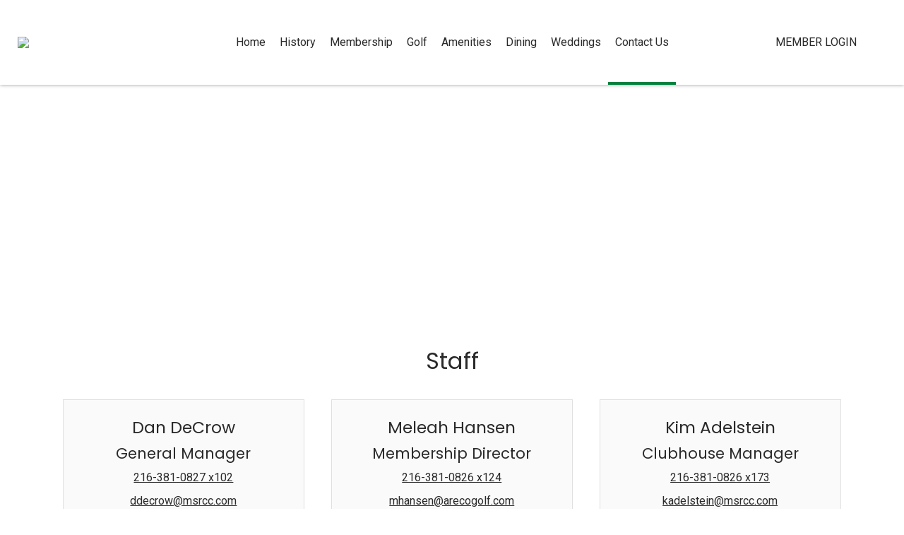

--- FILE ---
content_type: text/html; charset=utf-8
request_url: https://mayfieldsandridge.com/Mayfield_Country_Club/Contact_Us/Staff
body_size: 41757
content:
<!DOCTYPE html PUBLIC "-//W3C//DTD XHTML 1.0 Transitional//EN" "http://www.w3.org/TR/xhtml1/DTD/xhtml1-transitional.dtd">
<html xmlns="http://www.w3.org/1999/xhtml"  lang="en" xml:lang="en">
<head id="head"><title>
	Staff - Mayfield Sand Ridge Club
</title>
	     <!--jQuery include portalTempalte.aspx-->
        <script src="/CMSScripts/jquery/jquery.js"></script>
        <!-- Cookie Notification Styles -->
        <link rel="stylesheet" href="/CMSScripts/CHO/css/basic-styles.css">
        
    <!-- ClubHouseOnlineHeader -->
    
<!-- Meta, title, CSS, favicons masterheader.ascx -->
<meta http-equiv="X-UA-Compatible" content="IE=edge">
<meta name="viewport" content="width=device-width, initial-scale=1">
 

    <link rel="stylesheet" href="https://maxcdn.bootstrapcdn.com/font-awesome/4.7.0/css/font-awesome.min.css">

    <link rel="icon" type="image/x-icon" href="/favicon.ico"/><link rel="shortcut icon" type="image/x-icon" href="/favicon.ico" /><link href="/CHObundles/css?v=qiIqxuvboKcXq5qx9vRZatU4xene1dKmUNH7PsYqMR01" rel="stylesheet"/>

    <link rel="stylesheet" href="/CMSModules/CHO/Widgets/app/css/styles.min.css">

    <link id="ClubHouseOnlineHeader1_siteCssLink" type="text/css" rel="stylesheet" href="/CMSPages/GetResource.ashx?stylesheetname=Sass_MayfieldSandRidgeClub_286"></link> 

    <script type="text/javascript" src="/CMSScripts/CHO/JS/Custom/main.min.js"></script>


<!-- Body Font -->
<link href="https://fonts.googleapis.com/css?family=Poppins&display=swap" rel="stylesheet">
<link href="https://fonts.googleapis.com/css?family=Poppins&display=swap" rel="stylesheet">
<link href="https://fonts.googleapis.com/css?family=Poppins&display=swap" rel="stylesheet">
<link href="https://fonts.googleapis.com/css?family=Poppins&display=swap" rel="stylesheet">
<link href="https://fonts.googleapis.com/css?family=Poppins&display=swap" rel="stylesheet">
<link href="https://fonts.googleapis.com/css?family=Poppins&display=swap" rel="stylesheet">
<link href="https://fonts.googleapis.com/css?family=Roboto:400,400i,700,700i" rel="stylesheet">
<link href="https://fonts.googleapis.com/css?family=Playfair+Display:400,400i,700,700i" rel="stylesheet">

<!--End of masterheader.ascx -->
<meta name="description" content="Mayfield Sand Ridge Club" /> 
<meta http-equiv="content-type" content="text/html; charset=UTF-8" /><script type="text/javascript">window.NREUM||(NREUM={});NREUM.info = {"beacon":"bam.nr-data.net","errorBeacon":"bam.nr-data.net","licenseKey":"NRJS-011d93807e6b5780e10","applicationID":"1323804656","transactionName":"YgBQZ0dVDRVRAREPWVtKc2BlGwALQxIEAVNGSkJcR0ACCkQHCBZaVBFXHVRHEx4=","queueTime":0,"applicationTime":224,"agent":"","atts":""}</script><script type="text/javascript">(window.NREUM||(NREUM={})).init={privacy:{cookies_enabled:true},ajax:{deny_list:["bam.nr-data.net"]},feature_flags:["soft_nav"],distributed_tracing:{enabled:true}};(window.NREUM||(NREUM={})).loader_config={agentID:"1386225712",accountID:"4124504",trustKey:"4124504",xpid:"UAcFVVNTDBABV1NRDwEDUFEH",licenseKey:"NRJS-011d93807e6b5780e10",applicationID:"1323804656",browserID:"1386225712"};;/*! For license information please see nr-loader-spa-1.308.0.min.js.LICENSE.txt */
(()=>{var e,t,r={384:(e,t,r)=>{"use strict";r.d(t,{NT:()=>a,US:()=>u,Zm:()=>o,bQ:()=>d,dV:()=>c,pV:()=>l});var n=r(6154),i=r(1863),s=r(1910);const a={beacon:"bam.nr-data.net",errorBeacon:"bam.nr-data.net"};function o(){return n.gm.NREUM||(n.gm.NREUM={}),void 0===n.gm.newrelic&&(n.gm.newrelic=n.gm.NREUM),n.gm.NREUM}function c(){let e=o();return e.o||(e.o={ST:n.gm.setTimeout,SI:n.gm.setImmediate||n.gm.setInterval,CT:n.gm.clearTimeout,XHR:n.gm.XMLHttpRequest,REQ:n.gm.Request,EV:n.gm.Event,PR:n.gm.Promise,MO:n.gm.MutationObserver,FETCH:n.gm.fetch,WS:n.gm.WebSocket},(0,s.i)(...Object.values(e.o))),e}function d(e,t){let r=o();r.initializedAgents??={},t.initializedAt={ms:(0,i.t)(),date:new Date},r.initializedAgents[e]=t}function u(e,t){o()[e]=t}function l(){return function(){let e=o();const t=e.info||{};e.info={beacon:a.beacon,errorBeacon:a.errorBeacon,...t}}(),function(){let e=o();const t=e.init||{};e.init={...t}}(),c(),function(){let e=o();const t=e.loader_config||{};e.loader_config={...t}}(),o()}},782:(e,t,r)=>{"use strict";r.d(t,{T:()=>n});const n=r(860).K7.pageViewTiming},860:(e,t,r)=>{"use strict";r.d(t,{$J:()=>u,K7:()=>c,P3:()=>d,XX:()=>i,Yy:()=>o,df:()=>s,qY:()=>n,v4:()=>a});const n="events",i="jserrors",s="browser/blobs",a="rum",o="browser/logs",c={ajax:"ajax",genericEvents:"generic_events",jserrors:i,logging:"logging",metrics:"metrics",pageAction:"page_action",pageViewEvent:"page_view_event",pageViewTiming:"page_view_timing",sessionReplay:"session_replay",sessionTrace:"session_trace",softNav:"soft_navigations",spa:"spa"},d={[c.pageViewEvent]:1,[c.pageViewTiming]:2,[c.metrics]:3,[c.jserrors]:4,[c.spa]:5,[c.ajax]:6,[c.sessionTrace]:7,[c.softNav]:8,[c.sessionReplay]:9,[c.logging]:10,[c.genericEvents]:11},u={[c.pageViewEvent]:a,[c.pageViewTiming]:n,[c.ajax]:n,[c.spa]:n,[c.softNav]:n,[c.metrics]:i,[c.jserrors]:i,[c.sessionTrace]:s,[c.sessionReplay]:s,[c.logging]:o,[c.genericEvents]:"ins"}},944:(e,t,r)=>{"use strict";r.d(t,{R:()=>i});var n=r(3241);function i(e,t){"function"==typeof console.debug&&(console.debug("New Relic Warning: https://github.com/newrelic/newrelic-browser-agent/blob/main/docs/warning-codes.md#".concat(e),t),(0,n.W)({agentIdentifier:null,drained:null,type:"data",name:"warn",feature:"warn",data:{code:e,secondary:t}}))}},993:(e,t,r)=>{"use strict";r.d(t,{A$:()=>s,ET:()=>a,TZ:()=>o,p_:()=>i});var n=r(860);const i={ERROR:"ERROR",WARN:"WARN",INFO:"INFO",DEBUG:"DEBUG",TRACE:"TRACE"},s={OFF:0,ERROR:1,WARN:2,INFO:3,DEBUG:4,TRACE:5},a="log",o=n.K7.logging},1541:(e,t,r)=>{"use strict";r.d(t,{U:()=>i,f:()=>n});const n={MFE:"MFE",BA:"BA"};function i(e,t){if(2!==t?.harvestEndpointVersion)return{};const r=t.agentRef.runtime.appMetadata.agents[0].entityGuid;return e?{"source.id":e.id,"source.name":e.name,"source.type":e.type,"parent.id":e.parent?.id||r,"parent.type":e.parent?.type||n.BA}:{"entity.guid":r,appId:t.agentRef.info.applicationID}}},1687:(e,t,r)=>{"use strict";r.d(t,{Ak:()=>d,Ze:()=>h,x3:()=>u});var n=r(3241),i=r(7836),s=r(3606),a=r(860),o=r(2646);const c={};function d(e,t){const r={staged:!1,priority:a.P3[t]||0};l(e),c[e].get(t)||c[e].set(t,r)}function u(e,t){e&&c[e]&&(c[e].get(t)&&c[e].delete(t),p(e,t,!1),c[e].size&&f(e))}function l(e){if(!e)throw new Error("agentIdentifier required");c[e]||(c[e]=new Map)}function h(e="",t="feature",r=!1){if(l(e),!e||!c[e].get(t)||r)return p(e,t);c[e].get(t).staged=!0,f(e)}function f(e){const t=Array.from(c[e]);t.every(([e,t])=>t.staged)&&(t.sort((e,t)=>e[1].priority-t[1].priority),t.forEach(([t])=>{c[e].delete(t),p(e,t)}))}function p(e,t,r=!0){const a=e?i.ee.get(e):i.ee,c=s.i.handlers;if(!a.aborted&&a.backlog&&c){if((0,n.W)({agentIdentifier:e,type:"lifecycle",name:"drain",feature:t}),r){const e=a.backlog[t],r=c[t];if(r){for(let t=0;e&&t<e.length;++t)g(e[t],r);Object.entries(r).forEach(([e,t])=>{Object.values(t||{}).forEach(t=>{t[0]?.on&&t[0]?.context()instanceof o.y&&t[0].on(e,t[1])})})}}a.isolatedBacklog||delete c[t],a.backlog[t]=null,a.emit("drain-"+t,[])}}function g(e,t){var r=e[1];Object.values(t[r]||{}).forEach(t=>{var r=e[0];if(t[0]===r){var n=t[1],i=e[3],s=e[2];n.apply(i,s)}})}},1738:(e,t,r)=>{"use strict";r.d(t,{U:()=>f,Y:()=>h});var n=r(3241),i=r(9908),s=r(1863),a=r(944),o=r(5701),c=r(3969),d=r(8362),u=r(860),l=r(4261);function h(e,t,r,s){const h=s||r;!h||h[e]&&h[e]!==d.d.prototype[e]||(h[e]=function(){(0,i.p)(c.xV,["API/"+e+"/called"],void 0,u.K7.metrics,r.ee),(0,n.W)({agentIdentifier:r.agentIdentifier,drained:!!o.B?.[r.agentIdentifier],type:"data",name:"api",feature:l.Pl+e,data:{}});try{return t.apply(this,arguments)}catch(e){(0,a.R)(23,e)}})}function f(e,t,r,n,a){const o=e.info;null===r?delete o.jsAttributes[t]:o.jsAttributes[t]=r,(a||null===r)&&(0,i.p)(l.Pl+n,[(0,s.t)(),t,r],void 0,"session",e.ee)}},1741:(e,t,r)=>{"use strict";r.d(t,{W:()=>s});var n=r(944),i=r(4261);class s{#e(e,...t){if(this[e]!==s.prototype[e])return this[e](...t);(0,n.R)(35,e)}addPageAction(e,t){return this.#e(i.hG,e,t)}register(e){return this.#e(i.eY,e)}recordCustomEvent(e,t){return this.#e(i.fF,e,t)}setPageViewName(e,t){return this.#e(i.Fw,e,t)}setCustomAttribute(e,t,r){return this.#e(i.cD,e,t,r)}noticeError(e,t){return this.#e(i.o5,e,t)}setUserId(e,t=!1){return this.#e(i.Dl,e,t)}setApplicationVersion(e){return this.#e(i.nb,e)}setErrorHandler(e){return this.#e(i.bt,e)}addRelease(e,t){return this.#e(i.k6,e,t)}log(e,t){return this.#e(i.$9,e,t)}start(){return this.#e(i.d3)}finished(e){return this.#e(i.BL,e)}recordReplay(){return this.#e(i.CH)}pauseReplay(){return this.#e(i.Tb)}addToTrace(e){return this.#e(i.U2,e)}setCurrentRouteName(e){return this.#e(i.PA,e)}interaction(e){return this.#e(i.dT,e)}wrapLogger(e,t,r){return this.#e(i.Wb,e,t,r)}measure(e,t){return this.#e(i.V1,e,t)}consent(e){return this.#e(i.Pv,e)}}},1863:(e,t,r)=>{"use strict";function n(){return Math.floor(performance.now())}r.d(t,{t:()=>n})},1910:(e,t,r)=>{"use strict";r.d(t,{i:()=>s});var n=r(944);const i=new Map;function s(...e){return e.every(e=>{if(i.has(e))return i.get(e);const t="function"==typeof e?e.toString():"",r=t.includes("[native code]"),s=t.includes("nrWrapper");return r||s||(0,n.R)(64,e?.name||t),i.set(e,r),r})}},2555:(e,t,r)=>{"use strict";r.d(t,{D:()=>o,f:()=>a});var n=r(384),i=r(8122);const s={beacon:n.NT.beacon,errorBeacon:n.NT.errorBeacon,licenseKey:void 0,applicationID:void 0,sa:void 0,queueTime:void 0,applicationTime:void 0,ttGuid:void 0,user:void 0,account:void 0,product:void 0,extra:void 0,jsAttributes:{},userAttributes:void 0,atts:void 0,transactionName:void 0,tNamePlain:void 0};function a(e){try{return!!e.licenseKey&&!!e.errorBeacon&&!!e.applicationID}catch(e){return!1}}const o=e=>(0,i.a)(e,s)},2614:(e,t,r)=>{"use strict";r.d(t,{BB:()=>a,H3:()=>n,g:()=>d,iL:()=>c,tS:()=>o,uh:()=>i,wk:()=>s});const n="NRBA",i="SESSION",s=144e5,a=18e5,o={STARTED:"session-started",PAUSE:"session-pause",RESET:"session-reset",RESUME:"session-resume",UPDATE:"session-update"},c={SAME_TAB:"same-tab",CROSS_TAB:"cross-tab"},d={OFF:0,FULL:1,ERROR:2}},2646:(e,t,r)=>{"use strict";r.d(t,{y:()=>n});class n{constructor(e){this.contextId=e}}},2843:(e,t,r)=>{"use strict";r.d(t,{G:()=>s,u:()=>i});var n=r(3878);function i(e,t=!1,r,i){(0,n.DD)("visibilitychange",function(){if(t)return void("hidden"===document.visibilityState&&e());e(document.visibilityState)},r,i)}function s(e,t,r){(0,n.sp)("pagehide",e,t,r)}},3241:(e,t,r)=>{"use strict";r.d(t,{W:()=>s});var n=r(6154);const i="newrelic";function s(e={}){try{n.gm.dispatchEvent(new CustomEvent(i,{detail:e}))}catch(e){}}},3304:(e,t,r)=>{"use strict";r.d(t,{A:()=>s});var n=r(7836);const i=()=>{const e=new WeakSet;return(t,r)=>{if("object"==typeof r&&null!==r){if(e.has(r))return;e.add(r)}return r}};function s(e){try{return JSON.stringify(e,i())??""}catch(e){try{n.ee.emit("internal-error",[e])}catch(e){}return""}}},3333:(e,t,r)=>{"use strict";r.d(t,{$v:()=>u,TZ:()=>n,Xh:()=>c,Zp:()=>i,kd:()=>d,mq:()=>o,nf:()=>a,qN:()=>s});const n=r(860).K7.genericEvents,i=["auxclick","click","copy","keydown","paste","scrollend"],s=["focus","blur"],a=4,o=1e3,c=2e3,d=["PageAction","UserAction","BrowserPerformance"],u={RESOURCES:"experimental.resources",REGISTER:"register"}},3434:(e,t,r)=>{"use strict";r.d(t,{Jt:()=>s,YM:()=>d});var n=r(7836),i=r(5607);const s="nr@original:".concat(i.W),a=50;var o=Object.prototype.hasOwnProperty,c=!1;function d(e,t){return e||(e=n.ee),r.inPlace=function(e,t,n,i,s){n||(n="");const a="-"===n.charAt(0);for(let o=0;o<t.length;o++){const c=t[o],d=e[c];l(d)||(e[c]=r(d,a?c+n:n,i,c,s))}},r.flag=s,r;function r(t,r,n,c,d){return l(t)?t:(r||(r=""),nrWrapper[s]=t,function(e,t,r){if(Object.defineProperty&&Object.keys)try{return Object.keys(e).forEach(function(r){Object.defineProperty(t,r,{get:function(){return e[r]},set:function(t){return e[r]=t,t}})}),t}catch(e){u([e],r)}for(var n in e)o.call(e,n)&&(t[n]=e[n])}(t,nrWrapper,e),nrWrapper);function nrWrapper(){var s,o,l,h;let f;try{o=this,s=[...arguments],l="function"==typeof n?n(s,o):n||{}}catch(t){u([t,"",[s,o,c],l],e)}i(r+"start",[s,o,c],l,d);const p=performance.now();let g;try{return h=t.apply(o,s),g=performance.now(),h}catch(e){throw g=performance.now(),i(r+"err",[s,o,e],l,d),f=e,f}finally{const e=g-p,t={start:p,end:g,duration:e,isLongTask:e>=a,methodName:c,thrownError:f};t.isLongTask&&i("long-task",[t,o],l,d),i(r+"end",[s,o,h],l,d)}}}function i(r,n,i,s){if(!c||t){var a=c;c=!0;try{e.emit(r,n,i,t,s)}catch(t){u([t,r,n,i],e)}c=a}}}function u(e,t){t||(t=n.ee);try{t.emit("internal-error",e)}catch(e){}}function l(e){return!(e&&"function"==typeof e&&e.apply&&!e[s])}},3606:(e,t,r)=>{"use strict";r.d(t,{i:()=>s});var n=r(9908);s.on=a;var i=s.handlers={};function s(e,t,r,s){a(s||n.d,i,e,t,r)}function a(e,t,r,i,s){s||(s="feature"),e||(e=n.d);var a=t[s]=t[s]||{};(a[r]=a[r]||[]).push([e,i])}},3738:(e,t,r)=>{"use strict";r.d(t,{He:()=>i,Kp:()=>o,Lc:()=>d,Rz:()=>u,TZ:()=>n,bD:()=>s,d3:()=>a,jx:()=>l,sl:()=>h,uP:()=>c});const n=r(860).K7.sessionTrace,i="bstResource",s="resource",a="-start",o="-end",c="fn"+a,d="fn"+o,u="pushState",l=1e3,h=3e4},3785:(e,t,r)=>{"use strict";r.d(t,{R:()=>c,b:()=>d});var n=r(9908),i=r(1863),s=r(860),a=r(3969),o=r(993);function c(e,t,r={},c=o.p_.INFO,d=!0,u,l=(0,i.t)()){(0,n.p)(a.xV,["API/logging/".concat(c.toLowerCase(),"/called")],void 0,s.K7.metrics,e),(0,n.p)(o.ET,[l,t,r,c,d,u],void 0,s.K7.logging,e)}function d(e){return"string"==typeof e&&Object.values(o.p_).some(t=>t===e.toUpperCase().trim())}},3878:(e,t,r)=>{"use strict";function n(e,t){return{capture:e,passive:!1,signal:t}}function i(e,t,r=!1,i){window.addEventListener(e,t,n(r,i))}function s(e,t,r=!1,i){document.addEventListener(e,t,n(r,i))}r.d(t,{DD:()=>s,jT:()=>n,sp:()=>i})},3962:(e,t,r)=>{"use strict";r.d(t,{AM:()=>a,O2:()=>l,OV:()=>s,Qu:()=>h,TZ:()=>c,ih:()=>f,pP:()=>o,t1:()=>u,tC:()=>i,wD:()=>d});var n=r(860);const i=["click","keydown","submit"],s="popstate",a="api",o="initialPageLoad",c=n.K7.softNav,d=5e3,u=500,l={INITIAL_PAGE_LOAD:"",ROUTE_CHANGE:1,UNSPECIFIED:2},h={INTERACTION:1,AJAX:2,CUSTOM_END:3,CUSTOM_TRACER:4},f={IP:"in progress",PF:"pending finish",FIN:"finished",CAN:"cancelled"}},3969:(e,t,r)=>{"use strict";r.d(t,{TZ:()=>n,XG:()=>o,rs:()=>i,xV:()=>a,z_:()=>s});const n=r(860).K7.metrics,i="sm",s="cm",a="storeSupportabilityMetrics",o="storeEventMetrics"},4234:(e,t,r)=>{"use strict";r.d(t,{W:()=>s});var n=r(7836),i=r(1687);class s{constructor(e,t){this.agentIdentifier=e,this.ee=n.ee.get(e),this.featureName=t,this.blocked=!1}deregisterDrain(){(0,i.x3)(this.agentIdentifier,this.featureName)}}},4261:(e,t,r)=>{"use strict";r.d(t,{$9:()=>u,BL:()=>c,CH:()=>p,Dl:()=>R,Fw:()=>w,PA:()=>v,Pl:()=>n,Pv:()=>A,Tb:()=>h,U2:()=>a,V1:()=>E,Wb:()=>T,bt:()=>y,cD:()=>b,d3:()=>x,dT:()=>d,eY:()=>g,fF:()=>f,hG:()=>s,hw:()=>i,k6:()=>o,nb:()=>m,o5:()=>l});const n="api-",i=n+"ixn-",s="addPageAction",a="addToTrace",o="addRelease",c="finished",d="interaction",u="log",l="noticeError",h="pauseReplay",f="recordCustomEvent",p="recordReplay",g="register",m="setApplicationVersion",v="setCurrentRouteName",b="setCustomAttribute",y="setErrorHandler",w="setPageViewName",R="setUserId",x="start",T="wrapLogger",E="measure",A="consent"},5205:(e,t,r)=>{"use strict";r.d(t,{j:()=>S});var n=r(384),i=r(1741);var s=r(2555),a=r(3333);const o=e=>{if(!e||"string"!=typeof e)return!1;try{document.createDocumentFragment().querySelector(e)}catch{return!1}return!0};var c=r(2614),d=r(944),u=r(8122);const l="[data-nr-mask]",h=e=>(0,u.a)(e,(()=>{const e={feature_flags:[],experimental:{allow_registered_children:!1,resources:!1},mask_selector:"*",block_selector:"[data-nr-block]",mask_input_options:{color:!1,date:!1,"datetime-local":!1,email:!1,month:!1,number:!1,range:!1,search:!1,tel:!1,text:!1,time:!1,url:!1,week:!1,textarea:!1,select:!1,password:!0}};return{ajax:{deny_list:void 0,block_internal:!0,enabled:!0,autoStart:!0},api:{get allow_registered_children(){return e.feature_flags.includes(a.$v.REGISTER)||e.experimental.allow_registered_children},set allow_registered_children(t){e.experimental.allow_registered_children=t},duplicate_registered_data:!1},browser_consent_mode:{enabled:!1},distributed_tracing:{enabled:void 0,exclude_newrelic_header:void 0,cors_use_newrelic_header:void 0,cors_use_tracecontext_headers:void 0,allowed_origins:void 0},get feature_flags(){return e.feature_flags},set feature_flags(t){e.feature_flags=t},generic_events:{enabled:!0,autoStart:!0},harvest:{interval:30},jserrors:{enabled:!0,autoStart:!0},logging:{enabled:!0,autoStart:!0},metrics:{enabled:!0,autoStart:!0},obfuscate:void 0,page_action:{enabled:!0},page_view_event:{enabled:!0,autoStart:!0},page_view_timing:{enabled:!0,autoStart:!0},performance:{capture_marks:!1,capture_measures:!1,capture_detail:!0,resources:{get enabled(){return e.feature_flags.includes(a.$v.RESOURCES)||e.experimental.resources},set enabled(t){e.experimental.resources=t},asset_types:[],first_party_domains:[],ignore_newrelic:!0}},privacy:{cookies_enabled:!0},proxy:{assets:void 0,beacon:void 0},session:{expiresMs:c.wk,inactiveMs:c.BB},session_replay:{autoStart:!0,enabled:!1,preload:!1,sampling_rate:10,error_sampling_rate:100,collect_fonts:!1,inline_images:!1,fix_stylesheets:!0,mask_all_inputs:!0,get mask_text_selector(){return e.mask_selector},set mask_text_selector(t){o(t)?e.mask_selector="".concat(t,",").concat(l):""===t||null===t?e.mask_selector=l:(0,d.R)(5,t)},get block_class(){return"nr-block"},get ignore_class(){return"nr-ignore"},get mask_text_class(){return"nr-mask"},get block_selector(){return e.block_selector},set block_selector(t){o(t)?e.block_selector+=",".concat(t):""!==t&&(0,d.R)(6,t)},get mask_input_options(){return e.mask_input_options},set mask_input_options(t){t&&"object"==typeof t?e.mask_input_options={...t,password:!0}:(0,d.R)(7,t)}},session_trace:{enabled:!0,autoStart:!0},soft_navigations:{enabled:!0,autoStart:!0},spa:{enabled:!0,autoStart:!0},ssl:void 0,user_actions:{enabled:!0,elementAttributes:["id","className","tagName","type"]}}})());var f=r(6154),p=r(9324);let g=0;const m={buildEnv:p.F3,distMethod:p.Xs,version:p.xv,originTime:f.WN},v={consented:!1},b={appMetadata:{},get consented(){return this.session?.state?.consent||v.consented},set consented(e){v.consented=e},customTransaction:void 0,denyList:void 0,disabled:!1,harvester:void 0,isolatedBacklog:!1,isRecording:!1,loaderType:void 0,maxBytes:3e4,obfuscator:void 0,onerror:void 0,ptid:void 0,releaseIds:{},session:void 0,timeKeeper:void 0,registeredEntities:[],jsAttributesMetadata:{bytes:0},get harvestCount(){return++g}},y=e=>{const t=(0,u.a)(e,b),r=Object.keys(m).reduce((e,t)=>(e[t]={value:m[t],writable:!1,configurable:!0,enumerable:!0},e),{});return Object.defineProperties(t,r)};var w=r(5701);const R=e=>{const t=e.startsWith("http");e+="/",r.p=t?e:"https://"+e};var x=r(7836),T=r(3241);const E={accountID:void 0,trustKey:void 0,agentID:void 0,licenseKey:void 0,applicationID:void 0,xpid:void 0},A=e=>(0,u.a)(e,E),_=new Set;function S(e,t={},r,a){let{init:o,info:c,loader_config:d,runtime:u={},exposed:l=!0}=t;if(!c){const e=(0,n.pV)();o=e.init,c=e.info,d=e.loader_config}e.init=h(o||{}),e.loader_config=A(d||{}),c.jsAttributes??={},f.bv&&(c.jsAttributes.isWorker=!0),e.info=(0,s.D)(c);const p=e.init,g=[c.beacon,c.errorBeacon];_.has(e.agentIdentifier)||(p.proxy.assets&&(R(p.proxy.assets),g.push(p.proxy.assets)),p.proxy.beacon&&g.push(p.proxy.beacon),e.beacons=[...g],function(e){const t=(0,n.pV)();Object.getOwnPropertyNames(i.W.prototype).forEach(r=>{const n=i.W.prototype[r];if("function"!=typeof n||"constructor"===n)return;let s=t[r];e[r]&&!1!==e.exposed&&"micro-agent"!==e.runtime?.loaderType&&(t[r]=(...t)=>{const n=e[r](...t);return s?s(...t):n})})}(e),(0,n.US)("activatedFeatures",w.B)),u.denyList=[...p.ajax.deny_list||[],...p.ajax.block_internal?g:[]],u.ptid=e.agentIdentifier,u.loaderType=r,e.runtime=y(u),_.has(e.agentIdentifier)||(e.ee=x.ee.get(e.agentIdentifier),e.exposed=l,(0,T.W)({agentIdentifier:e.agentIdentifier,drained:!!w.B?.[e.agentIdentifier],type:"lifecycle",name:"initialize",feature:void 0,data:e.config})),_.add(e.agentIdentifier)}},5270:(e,t,r)=>{"use strict";r.d(t,{Aw:()=>a,SR:()=>s,rF:()=>o});var n=r(384),i=r(7767);function s(e){return!!(0,n.dV)().o.MO&&(0,i.V)(e)&&!0===e?.session_trace.enabled}function a(e){return!0===e?.session_replay.preload&&s(e)}function o(e,t){try{if("string"==typeof t?.type){if("password"===t.type.toLowerCase())return"*".repeat(e?.length||0);if(void 0!==t?.dataset?.nrUnmask||t?.classList?.contains("nr-unmask"))return e}}catch(e){}return"string"==typeof e?e.replace(/[\S]/g,"*"):"*".repeat(e?.length||0)}},5289:(e,t,r)=>{"use strict";r.d(t,{GG:()=>a,Qr:()=>c,sB:()=>o});var n=r(3878),i=r(6389);function s(){return"undefined"==typeof document||"complete"===document.readyState}function a(e,t){if(s())return e();const r=(0,i.J)(e),a=setInterval(()=>{s()&&(clearInterval(a),r())},500);(0,n.sp)("load",r,t)}function o(e){if(s())return e();(0,n.DD)("DOMContentLoaded",e)}function c(e){if(s())return e();(0,n.sp)("popstate",e)}},5607:(e,t,r)=>{"use strict";r.d(t,{W:()=>n});const n=(0,r(9566).bz)()},5701:(e,t,r)=>{"use strict";r.d(t,{B:()=>s,t:()=>a});var n=r(3241);const i=new Set,s={};function a(e,t){const r=t.agentIdentifier;s[r]??={},e&&"object"==typeof e&&(i.has(r)||(t.ee.emit("rumresp",[e]),s[r]=e,i.add(r),(0,n.W)({agentIdentifier:r,loaded:!0,drained:!0,type:"lifecycle",name:"load",feature:void 0,data:e})))}},6154:(e,t,r)=>{"use strict";r.d(t,{OF:()=>d,RI:()=>i,WN:()=>h,bv:()=>s,eN:()=>f,gm:()=>a,lR:()=>l,m:()=>c,mw:()=>o,sb:()=>u});var n=r(1863);const i="undefined"!=typeof window&&!!window.document,s="undefined"!=typeof WorkerGlobalScope&&("undefined"!=typeof self&&self instanceof WorkerGlobalScope&&self.navigator instanceof WorkerNavigator||"undefined"!=typeof globalThis&&globalThis instanceof WorkerGlobalScope&&globalThis.navigator instanceof WorkerNavigator),a=i?window:"undefined"!=typeof WorkerGlobalScope&&("undefined"!=typeof self&&self instanceof WorkerGlobalScope&&self||"undefined"!=typeof globalThis&&globalThis instanceof WorkerGlobalScope&&globalThis),o=Boolean("hidden"===a?.document?.visibilityState),c=""+a?.location,d=/iPad|iPhone|iPod/.test(a.navigator?.userAgent),u=d&&"undefined"==typeof SharedWorker,l=(()=>{const e=a.navigator?.userAgent?.match(/Firefox[/\s](\d+\.\d+)/);return Array.isArray(e)&&e.length>=2?+e[1]:0})(),h=Date.now()-(0,n.t)(),f=()=>"undefined"!=typeof PerformanceNavigationTiming&&a?.performance?.getEntriesByType("navigation")?.[0]?.responseStart},6344:(e,t,r)=>{"use strict";r.d(t,{BB:()=>u,Qb:()=>l,TZ:()=>i,Ug:()=>a,Vh:()=>s,_s:()=>o,bc:()=>d,yP:()=>c});var n=r(2614);const i=r(860).K7.sessionReplay,s="errorDuringReplay",a=.12,o={DomContentLoaded:0,Load:1,FullSnapshot:2,IncrementalSnapshot:3,Meta:4,Custom:5},c={[n.g.ERROR]:15e3,[n.g.FULL]:3e5,[n.g.OFF]:0},d={RESET:{message:"Session was reset",sm:"Reset"},IMPORT:{message:"Recorder failed to import",sm:"Import"},TOO_MANY:{message:"429: Too Many Requests",sm:"Too-Many"},TOO_BIG:{message:"Payload was too large",sm:"Too-Big"},CROSS_TAB:{message:"Session Entity was set to OFF on another tab",sm:"Cross-Tab"},ENTITLEMENTS:{message:"Session Replay is not allowed and will not be started",sm:"Entitlement"}},u=5e3,l={API:"api",RESUME:"resume",SWITCH_TO_FULL:"switchToFull",INITIALIZE:"initialize",PRELOAD:"preload"}},6389:(e,t,r)=>{"use strict";function n(e,t=500,r={}){const n=r?.leading||!1;let i;return(...r)=>{n&&void 0===i&&(e.apply(this,r),i=setTimeout(()=>{i=clearTimeout(i)},t)),n||(clearTimeout(i),i=setTimeout(()=>{e.apply(this,r)},t))}}function i(e){let t=!1;return(...r)=>{t||(t=!0,e.apply(this,r))}}r.d(t,{J:()=>i,s:()=>n})},6630:(e,t,r)=>{"use strict";r.d(t,{T:()=>n});const n=r(860).K7.pageViewEvent},6774:(e,t,r)=>{"use strict";r.d(t,{T:()=>n});const n=r(860).K7.jserrors},7295:(e,t,r)=>{"use strict";r.d(t,{Xv:()=>a,gX:()=>i,iW:()=>s});var n=[];function i(e){if(!e||s(e))return!1;if(0===n.length)return!0;if("*"===n[0].hostname)return!1;for(var t=0;t<n.length;t++){var r=n[t];if(r.hostname.test(e.hostname)&&r.pathname.test(e.pathname))return!1}return!0}function s(e){return void 0===e.hostname}function a(e){if(n=[],e&&e.length)for(var t=0;t<e.length;t++){let r=e[t];if(!r)continue;if("*"===r)return void(n=[{hostname:"*"}]);0===r.indexOf("http://")?r=r.substring(7):0===r.indexOf("https://")&&(r=r.substring(8));const i=r.indexOf("/");let s,a;i>0?(s=r.substring(0,i),a=r.substring(i)):(s=r,a="*");let[c]=s.split(":");n.push({hostname:o(c),pathname:o(a,!0)})}}function o(e,t=!1){const r=e.replace(/[.+?^${}()|[\]\\]/g,e=>"\\"+e).replace(/\*/g,".*?");return new RegExp((t?"^":"")+r+"$")}},7485:(e,t,r)=>{"use strict";r.d(t,{D:()=>i});var n=r(6154);function i(e){if(0===(e||"").indexOf("data:"))return{protocol:"data"};try{const t=new URL(e,location.href),r={port:t.port,hostname:t.hostname,pathname:t.pathname,search:t.search,protocol:t.protocol.slice(0,t.protocol.indexOf(":")),sameOrigin:t.protocol===n.gm?.location?.protocol&&t.host===n.gm?.location?.host};return r.port&&""!==r.port||("http:"===t.protocol&&(r.port="80"),"https:"===t.protocol&&(r.port="443")),r.pathname&&""!==r.pathname?r.pathname.startsWith("/")||(r.pathname="/".concat(r.pathname)):r.pathname="/",r}catch(e){return{}}}},7699:(e,t,r)=>{"use strict";r.d(t,{It:()=>s,KC:()=>o,No:()=>i,qh:()=>a});var n=r(860);const i=16e3,s=1e6,a="SESSION_ERROR",o={[n.K7.logging]:!0,[n.K7.genericEvents]:!1,[n.K7.jserrors]:!1,[n.K7.ajax]:!1}},7767:(e,t,r)=>{"use strict";r.d(t,{V:()=>i});var n=r(6154);const i=e=>n.RI&&!0===e?.privacy.cookies_enabled},7836:(e,t,r)=>{"use strict";r.d(t,{P:()=>o,ee:()=>c});var n=r(384),i=r(8990),s=r(2646),a=r(5607);const o="nr@context:".concat(a.W),c=function e(t,r){var n={},a={},u={},l=!1;try{l=16===r.length&&d.initializedAgents?.[r]?.runtime.isolatedBacklog}catch(e){}var h={on:p,addEventListener:p,removeEventListener:function(e,t){var r=n[e];if(!r)return;for(var i=0;i<r.length;i++)r[i]===t&&r.splice(i,1)},emit:function(e,r,n,i,s){!1!==s&&(s=!0);if(c.aborted&&!i)return;t&&s&&t.emit(e,r,n);var o=f(n);g(e).forEach(e=>{e.apply(o,r)});var d=v()[a[e]];d&&d.push([h,e,r,o]);return o},get:m,listeners:g,context:f,buffer:function(e,t){const r=v();if(t=t||"feature",h.aborted)return;Object.entries(e||{}).forEach(([e,n])=>{a[n]=t,t in r||(r[t]=[])})},abort:function(){h._aborted=!0,Object.keys(h.backlog).forEach(e=>{delete h.backlog[e]})},isBuffering:function(e){return!!v()[a[e]]},debugId:r,backlog:l?{}:t&&"object"==typeof t.backlog?t.backlog:{},isolatedBacklog:l};return Object.defineProperty(h,"aborted",{get:()=>{let e=h._aborted||!1;return e||(t&&(e=t.aborted),e)}}),h;function f(e){return e&&e instanceof s.y?e:e?(0,i.I)(e,o,()=>new s.y(o)):new s.y(o)}function p(e,t){n[e]=g(e).concat(t)}function g(e){return n[e]||[]}function m(t){return u[t]=u[t]||e(h,t)}function v(){return h.backlog}}(void 0,"globalEE"),d=(0,n.Zm)();d.ee||(d.ee=c)},8122:(e,t,r)=>{"use strict";r.d(t,{a:()=>i});var n=r(944);function i(e,t){try{if(!e||"object"!=typeof e)return(0,n.R)(3);if(!t||"object"!=typeof t)return(0,n.R)(4);const r=Object.create(Object.getPrototypeOf(t),Object.getOwnPropertyDescriptors(t)),s=0===Object.keys(r).length?e:r;for(let a in s)if(void 0!==e[a])try{if(null===e[a]){r[a]=null;continue}Array.isArray(e[a])&&Array.isArray(t[a])?r[a]=Array.from(new Set([...e[a],...t[a]])):"object"==typeof e[a]&&"object"==typeof t[a]?r[a]=i(e[a],t[a]):r[a]=e[a]}catch(e){r[a]||(0,n.R)(1,e)}return r}catch(e){(0,n.R)(2,e)}}},8139:(e,t,r)=>{"use strict";r.d(t,{u:()=>h});var n=r(7836),i=r(3434),s=r(8990),a=r(6154);const o={},c=a.gm.XMLHttpRequest,d="addEventListener",u="removeEventListener",l="nr@wrapped:".concat(n.P);function h(e){var t=function(e){return(e||n.ee).get("events")}(e);if(o[t.debugId]++)return t;o[t.debugId]=1;var r=(0,i.YM)(t,!0);function h(e){r.inPlace(e,[d,u],"-",p)}function p(e,t){return e[1]}return"getPrototypeOf"in Object&&(a.RI&&f(document,h),c&&f(c.prototype,h),f(a.gm,h)),t.on(d+"-start",function(e,t){var n=e[1];if(null!==n&&("function"==typeof n||"object"==typeof n)&&"newrelic"!==e[0]){var i=(0,s.I)(n,l,function(){var e={object:function(){if("function"!=typeof n.handleEvent)return;return n.handleEvent.apply(n,arguments)},function:n}[typeof n];return e?r(e,"fn-",null,e.name||"anonymous"):n});this.wrapped=e[1]=i}}),t.on(u+"-start",function(e){e[1]=this.wrapped||e[1]}),t}function f(e,t,...r){let n=e;for(;"object"==typeof n&&!Object.prototype.hasOwnProperty.call(n,d);)n=Object.getPrototypeOf(n);n&&t(n,...r)}},8362:(e,t,r)=>{"use strict";r.d(t,{d:()=>s});var n=r(9566),i=r(1741);class s extends i.W{agentIdentifier=(0,n.LA)(16)}},8374:(e,t,r)=>{r.nc=(()=>{try{return document?.currentScript?.nonce}catch(e){}return""})()},8990:(e,t,r)=>{"use strict";r.d(t,{I:()=>i});var n=Object.prototype.hasOwnProperty;function i(e,t,r){if(n.call(e,t))return e[t];var i=r();if(Object.defineProperty&&Object.keys)try{return Object.defineProperty(e,t,{value:i,writable:!0,enumerable:!1}),i}catch(e){}return e[t]=i,i}},9119:(e,t,r)=>{"use strict";r.d(t,{L:()=>s});var n=/([^?#]*)[^#]*(#[^?]*|$).*/,i=/([^?#]*)().*/;function s(e,t){return e?e.replace(t?n:i,"$1$2"):e}},9300:(e,t,r)=>{"use strict";r.d(t,{T:()=>n});const n=r(860).K7.ajax},9324:(e,t,r)=>{"use strict";r.d(t,{AJ:()=>a,F3:()=>i,Xs:()=>s,Yq:()=>o,xv:()=>n});const n="1.308.0",i="PROD",s="CDN",a="@newrelic/rrweb",o="1.0.1"},9566:(e,t,r)=>{"use strict";r.d(t,{LA:()=>o,ZF:()=>c,bz:()=>a,el:()=>d});var n=r(6154);const i="xxxxxxxx-xxxx-4xxx-yxxx-xxxxxxxxxxxx";function s(e,t){return e?15&e[t]:16*Math.random()|0}function a(){const e=n.gm?.crypto||n.gm?.msCrypto;let t,r=0;return e&&e.getRandomValues&&(t=e.getRandomValues(new Uint8Array(30))),i.split("").map(e=>"x"===e?s(t,r++).toString(16):"y"===e?(3&s()|8).toString(16):e).join("")}function o(e){const t=n.gm?.crypto||n.gm?.msCrypto;let r,i=0;t&&t.getRandomValues&&(r=t.getRandomValues(new Uint8Array(e)));const a=[];for(var o=0;o<e;o++)a.push(s(r,i++).toString(16));return a.join("")}function c(){return o(16)}function d(){return o(32)}},9908:(e,t,r)=>{"use strict";r.d(t,{d:()=>n,p:()=>i});var n=r(7836).ee.get("handle");function i(e,t,r,i,s){s?(s.buffer([e],i),s.emit(e,t,r)):(n.buffer([e],i),n.emit(e,t,r))}}},n={};function i(e){var t=n[e];if(void 0!==t)return t.exports;var s=n[e]={exports:{}};return r[e](s,s.exports,i),s.exports}i.m=r,i.d=(e,t)=>{for(var r in t)i.o(t,r)&&!i.o(e,r)&&Object.defineProperty(e,r,{enumerable:!0,get:t[r]})},i.f={},i.e=e=>Promise.all(Object.keys(i.f).reduce((t,r)=>(i.f[r](e,t),t),[])),i.u=e=>({212:"nr-spa-compressor",249:"nr-spa-recorder",478:"nr-spa"}[e]+"-1.308.0.min.js"),i.o=(e,t)=>Object.prototype.hasOwnProperty.call(e,t),e={},t="NRBA-1.308.0.PROD:",i.l=(r,n,s,a)=>{if(e[r])e[r].push(n);else{var o,c;if(void 0!==s)for(var d=document.getElementsByTagName("script"),u=0;u<d.length;u++){var l=d[u];if(l.getAttribute("src")==r||l.getAttribute("data-webpack")==t+s){o=l;break}}if(!o){c=!0;var h={478:"sha512-RSfSVnmHk59T/uIPbdSE0LPeqcEdF4/+XhfJdBuccH5rYMOEZDhFdtnh6X6nJk7hGpzHd9Ujhsy7lZEz/ORYCQ==",249:"sha512-ehJXhmntm85NSqW4MkhfQqmeKFulra3klDyY0OPDUE+sQ3GokHlPh1pmAzuNy//3j4ac6lzIbmXLvGQBMYmrkg==",212:"sha512-B9h4CR46ndKRgMBcK+j67uSR2RCnJfGefU+A7FrgR/k42ovXy5x/MAVFiSvFxuVeEk/pNLgvYGMp1cBSK/G6Fg=="};(o=document.createElement("script")).charset="utf-8",i.nc&&o.setAttribute("nonce",i.nc),o.setAttribute("data-webpack",t+s),o.src=r,0!==o.src.indexOf(window.location.origin+"/")&&(o.crossOrigin="anonymous"),h[a]&&(o.integrity=h[a])}e[r]=[n];var f=(t,n)=>{o.onerror=o.onload=null,clearTimeout(p);var i=e[r];if(delete e[r],o.parentNode&&o.parentNode.removeChild(o),i&&i.forEach(e=>e(n)),t)return t(n)},p=setTimeout(f.bind(null,void 0,{type:"timeout",target:o}),12e4);o.onerror=f.bind(null,o.onerror),o.onload=f.bind(null,o.onload),c&&document.head.appendChild(o)}},i.r=e=>{"undefined"!=typeof Symbol&&Symbol.toStringTag&&Object.defineProperty(e,Symbol.toStringTag,{value:"Module"}),Object.defineProperty(e,"__esModule",{value:!0})},i.p="https://js-agent.newrelic.com/",(()=>{var e={38:0,788:0};i.f.j=(t,r)=>{var n=i.o(e,t)?e[t]:void 0;if(0!==n)if(n)r.push(n[2]);else{var s=new Promise((r,i)=>n=e[t]=[r,i]);r.push(n[2]=s);var a=i.p+i.u(t),o=new Error;i.l(a,r=>{if(i.o(e,t)&&(0!==(n=e[t])&&(e[t]=void 0),n)){var s=r&&("load"===r.type?"missing":r.type),a=r&&r.target&&r.target.src;o.message="Loading chunk "+t+" failed: ("+s+": "+a+")",o.name="ChunkLoadError",o.type=s,o.request=a,n[1](o)}},"chunk-"+t,t)}};var t=(t,r)=>{var n,s,[a,o,c]=r,d=0;if(a.some(t=>0!==e[t])){for(n in o)i.o(o,n)&&(i.m[n]=o[n]);if(c)c(i)}for(t&&t(r);d<a.length;d++)s=a[d],i.o(e,s)&&e[s]&&e[s][0](),e[s]=0},r=self["webpackChunk:NRBA-1.308.0.PROD"]=self["webpackChunk:NRBA-1.308.0.PROD"]||[];r.forEach(t.bind(null,0)),r.push=t.bind(null,r.push.bind(r))})(),(()=>{"use strict";i(8374);var e=i(8362),t=i(860);const r=Object.values(t.K7);var n=i(5205);var s=i(9908),a=i(1863),o=i(4261),c=i(1738);var d=i(1687),u=i(4234),l=i(5289),h=i(6154),f=i(944),p=i(5270),g=i(7767),m=i(6389),v=i(7699);class b extends u.W{constructor(e,t){super(e.agentIdentifier,t),this.agentRef=e,this.abortHandler=void 0,this.featAggregate=void 0,this.loadedSuccessfully=void 0,this.onAggregateImported=new Promise(e=>{this.loadedSuccessfully=e}),this.deferred=Promise.resolve(),!1===e.init[this.featureName].autoStart?this.deferred=new Promise((t,r)=>{this.ee.on("manual-start-all",(0,m.J)(()=>{(0,d.Ak)(e.agentIdentifier,this.featureName),t()}))}):(0,d.Ak)(e.agentIdentifier,t)}importAggregator(e,t,r={}){if(this.featAggregate)return;const n=async()=>{let n;await this.deferred;try{if((0,g.V)(e.init)){const{setupAgentSession:t}=await i.e(478).then(i.bind(i,8766));n=t(e)}}catch(e){(0,f.R)(20,e),this.ee.emit("internal-error",[e]),(0,s.p)(v.qh,[e],void 0,this.featureName,this.ee)}try{if(!this.#t(this.featureName,n,e.init))return(0,d.Ze)(this.agentIdentifier,this.featureName),void this.loadedSuccessfully(!1);const{Aggregate:i}=await t();this.featAggregate=new i(e,r),e.runtime.harvester.initializedAggregates.push(this.featAggregate),this.loadedSuccessfully(!0)}catch(e){(0,f.R)(34,e),this.abortHandler?.(),(0,d.Ze)(this.agentIdentifier,this.featureName,!0),this.loadedSuccessfully(!1),this.ee&&this.ee.abort()}};h.RI?(0,l.GG)(()=>n(),!0):n()}#t(e,r,n){if(this.blocked)return!1;switch(e){case t.K7.sessionReplay:return(0,p.SR)(n)&&!!r;case t.K7.sessionTrace:return!!r;default:return!0}}}var y=i(6630),w=i(2614),R=i(3241);class x extends b{static featureName=y.T;constructor(e){var t;super(e,y.T),this.setupInspectionEvents(e.agentIdentifier),t=e,(0,c.Y)(o.Fw,function(e,r){"string"==typeof e&&("/"!==e.charAt(0)&&(e="/"+e),t.runtime.customTransaction=(r||"http://custom.transaction")+e,(0,s.p)(o.Pl+o.Fw,[(0,a.t)()],void 0,void 0,t.ee))},t),this.importAggregator(e,()=>i.e(478).then(i.bind(i,2467)))}setupInspectionEvents(e){const t=(t,r)=>{t&&(0,R.W)({agentIdentifier:e,timeStamp:t.timeStamp,loaded:"complete"===t.target.readyState,type:"window",name:r,data:t.target.location+""})};(0,l.sB)(e=>{t(e,"DOMContentLoaded")}),(0,l.GG)(e=>{t(e,"load")}),(0,l.Qr)(e=>{t(e,"navigate")}),this.ee.on(w.tS.UPDATE,(t,r)=>{(0,R.W)({agentIdentifier:e,type:"lifecycle",name:"session",data:r})})}}var T=i(384);class E extends e.d{constructor(e){var t;(super(),h.gm)?(this.features={},(0,T.bQ)(this.agentIdentifier,this),this.desiredFeatures=new Set(e.features||[]),this.desiredFeatures.add(x),(0,n.j)(this,e,e.loaderType||"agent"),t=this,(0,c.Y)(o.cD,function(e,r,n=!1){if("string"==typeof e){if(["string","number","boolean"].includes(typeof r)||null===r)return(0,c.U)(t,e,r,o.cD,n);(0,f.R)(40,typeof r)}else(0,f.R)(39,typeof e)},t),function(e){(0,c.Y)(o.Dl,function(t,r=!1){if("string"!=typeof t&&null!==t)return void(0,f.R)(41,typeof t);const n=e.info.jsAttributes["enduser.id"];r&&null!=n&&n!==t?(0,s.p)(o.Pl+"setUserIdAndResetSession",[t],void 0,"session",e.ee):(0,c.U)(e,"enduser.id",t,o.Dl,!0)},e)}(this),function(e){(0,c.Y)(o.nb,function(t){if("string"==typeof t||null===t)return(0,c.U)(e,"application.version",t,o.nb,!1);(0,f.R)(42,typeof t)},e)}(this),function(e){(0,c.Y)(o.d3,function(){e.ee.emit("manual-start-all")},e)}(this),function(e){(0,c.Y)(o.Pv,function(t=!0){if("boolean"==typeof t){if((0,s.p)(o.Pl+o.Pv,[t],void 0,"session",e.ee),e.runtime.consented=t,t){const t=e.features.page_view_event;t.onAggregateImported.then(e=>{const r=t.featAggregate;e&&!r.sentRum&&r.sendRum()})}}else(0,f.R)(65,typeof t)},e)}(this),this.run()):(0,f.R)(21)}get config(){return{info:this.info,init:this.init,loader_config:this.loader_config,runtime:this.runtime}}get api(){return this}run(){try{const e=function(e){const t={};return r.forEach(r=>{t[r]=!!e[r]?.enabled}),t}(this.init),n=[...this.desiredFeatures];n.sort((e,r)=>t.P3[e.featureName]-t.P3[r.featureName]),n.forEach(r=>{if(!e[r.featureName]&&r.featureName!==t.K7.pageViewEvent)return;if(r.featureName===t.K7.spa)return void(0,f.R)(67);const n=function(e){switch(e){case t.K7.ajax:return[t.K7.jserrors];case t.K7.sessionTrace:return[t.K7.ajax,t.K7.pageViewEvent];case t.K7.sessionReplay:return[t.K7.sessionTrace];case t.K7.pageViewTiming:return[t.K7.pageViewEvent];default:return[]}}(r.featureName).filter(e=>!(e in this.features));n.length>0&&(0,f.R)(36,{targetFeature:r.featureName,missingDependencies:n}),this.features[r.featureName]=new r(this)})}catch(e){(0,f.R)(22,e);for(const e in this.features)this.features[e].abortHandler?.();const t=(0,T.Zm)();delete t.initializedAgents[this.agentIdentifier]?.features,delete this.sharedAggregator;return t.ee.get(this.agentIdentifier).abort(),!1}}}var A=i(2843),_=i(782);class S extends b{static featureName=_.T;constructor(e){super(e,_.T),h.RI&&((0,A.u)(()=>(0,s.p)("docHidden",[(0,a.t)()],void 0,_.T,this.ee),!0),(0,A.G)(()=>(0,s.p)("winPagehide",[(0,a.t)()],void 0,_.T,this.ee)),this.importAggregator(e,()=>i.e(478).then(i.bind(i,9917))))}}var O=i(3969);class I extends b{static featureName=O.TZ;constructor(e){super(e,O.TZ),h.RI&&document.addEventListener("securitypolicyviolation",e=>{(0,s.p)(O.xV,["Generic/CSPViolation/Detected"],void 0,this.featureName,this.ee)}),this.importAggregator(e,()=>i.e(478).then(i.bind(i,6555)))}}var N=i(6774),P=i(3878),k=i(3304);class D{constructor(e,t,r,n,i){this.name="UncaughtError",this.message="string"==typeof e?e:(0,k.A)(e),this.sourceURL=t,this.line=r,this.column=n,this.__newrelic=i}}function C(e){return M(e)?e:new D(void 0!==e?.message?e.message:e,e?.filename||e?.sourceURL,e?.lineno||e?.line,e?.colno||e?.col,e?.__newrelic,e?.cause)}function j(e){const t="Unhandled Promise Rejection: ";if(!e?.reason)return;if(M(e.reason)){try{e.reason.message.startsWith(t)||(e.reason.message=t+e.reason.message)}catch(e){}return C(e.reason)}const r=C(e.reason);return(r.message||"").startsWith(t)||(r.message=t+r.message),r}function L(e){if(e.error instanceof SyntaxError&&!/:\d+$/.test(e.error.stack?.trim())){const t=new D(e.message,e.filename,e.lineno,e.colno,e.error.__newrelic,e.cause);return t.name=SyntaxError.name,t}return M(e.error)?e.error:C(e)}function M(e){return e instanceof Error&&!!e.stack}function H(e,r,n,i,o=(0,a.t)()){"string"==typeof e&&(e=new Error(e)),(0,s.p)("err",[e,o,!1,r,n.runtime.isRecording,void 0,i],void 0,t.K7.jserrors,n.ee),(0,s.p)("uaErr",[],void 0,t.K7.genericEvents,n.ee)}var B=i(1541),K=i(993),W=i(3785);function U(e,{customAttributes:t={},level:r=K.p_.INFO}={},n,i,s=(0,a.t)()){(0,W.R)(n.ee,e,t,r,!1,i,s)}function F(e,r,n,i,c=(0,a.t)()){(0,s.p)(o.Pl+o.hG,[c,e,r,i],void 0,t.K7.genericEvents,n.ee)}function V(e,r,n,i,c=(0,a.t)()){const{start:d,end:u,customAttributes:l}=r||{},h={customAttributes:l||{}};if("object"!=typeof h.customAttributes||"string"!=typeof e||0===e.length)return void(0,f.R)(57);const p=(e,t)=>null==e?t:"number"==typeof e?e:e instanceof PerformanceMark?e.startTime:Number.NaN;if(h.start=p(d,0),h.end=p(u,c),Number.isNaN(h.start)||Number.isNaN(h.end))(0,f.R)(57);else{if(h.duration=h.end-h.start,!(h.duration<0))return(0,s.p)(o.Pl+o.V1,[h,e,i],void 0,t.K7.genericEvents,n.ee),h;(0,f.R)(58)}}function G(e,r={},n,i,c=(0,a.t)()){(0,s.p)(o.Pl+o.fF,[c,e,r,i],void 0,t.K7.genericEvents,n.ee)}function z(e){(0,c.Y)(o.eY,function(t){return Y(e,t)},e)}function Y(e,r,n){(0,f.R)(54,"newrelic.register"),r||={},r.type=B.f.MFE,r.licenseKey||=e.info.licenseKey,r.blocked=!1,r.parent=n||{},Array.isArray(r.tags)||(r.tags=[]);const i={};r.tags.forEach(e=>{"name"!==e&&"id"!==e&&(i["source.".concat(e)]=!0)}),r.isolated??=!0;let o=()=>{};const c=e.runtime.registeredEntities;if(!r.isolated){const e=c.find(({metadata:{target:{id:e}}})=>e===r.id&&!r.isolated);if(e)return e}const d=e=>{r.blocked=!0,o=e};function u(e){return"string"==typeof e&&!!e.trim()&&e.trim().length<501||"number"==typeof e}e.init.api.allow_registered_children||d((0,m.J)(()=>(0,f.R)(55))),u(r.id)&&u(r.name)||d((0,m.J)(()=>(0,f.R)(48,r)));const l={addPageAction:(t,n={})=>g(F,[t,{...i,...n},e],r),deregister:()=>{d((0,m.J)(()=>(0,f.R)(68)))},log:(t,n={})=>g(U,[t,{...n,customAttributes:{...i,...n.customAttributes||{}}},e],r),measure:(t,n={})=>g(V,[t,{...n,customAttributes:{...i,...n.customAttributes||{}}},e],r),noticeError:(t,n={})=>g(H,[t,{...i,...n},e],r),register:(t={})=>g(Y,[e,t],l.metadata.target),recordCustomEvent:(t,n={})=>g(G,[t,{...i,...n},e],r),setApplicationVersion:e=>p("application.version",e),setCustomAttribute:(e,t)=>p(e,t),setUserId:e=>p("enduser.id",e),metadata:{customAttributes:i,target:r}},h=()=>(r.blocked&&o(),r.blocked);h()||c.push(l);const p=(e,t)=>{h()||(i[e]=t)},g=(r,n,i)=>{if(h())return;const o=(0,a.t)();(0,s.p)(O.xV,["API/register/".concat(r.name,"/called")],void 0,t.K7.metrics,e.ee);try{if(e.init.api.duplicate_registered_data&&"register"!==r.name){let e=n;if(n[1]instanceof Object){const t={"child.id":i.id,"child.type":i.type};e="customAttributes"in n[1]?[n[0],{...n[1],customAttributes:{...n[1].customAttributes,...t}},...n.slice(2)]:[n[0],{...n[1],...t},...n.slice(2)]}r(...e,void 0,o)}return r(...n,i,o)}catch(e){(0,f.R)(50,e)}};return l}class Z extends b{static featureName=N.T;constructor(e){var t;super(e,N.T),t=e,(0,c.Y)(o.o5,(e,r)=>H(e,r,t),t),function(e){(0,c.Y)(o.bt,function(t){e.runtime.onerror=t},e)}(e),function(e){let t=0;(0,c.Y)(o.k6,function(e,r){++t>10||(this.runtime.releaseIds[e.slice(-200)]=(""+r).slice(-200))},e)}(e),z(e);try{this.removeOnAbort=new AbortController}catch(e){}this.ee.on("internal-error",(t,r)=>{this.abortHandler&&(0,s.p)("ierr",[C(t),(0,a.t)(),!0,{},e.runtime.isRecording,r],void 0,this.featureName,this.ee)}),h.gm.addEventListener("unhandledrejection",t=>{this.abortHandler&&(0,s.p)("err",[j(t),(0,a.t)(),!1,{unhandledPromiseRejection:1},e.runtime.isRecording],void 0,this.featureName,this.ee)},(0,P.jT)(!1,this.removeOnAbort?.signal)),h.gm.addEventListener("error",t=>{this.abortHandler&&(0,s.p)("err",[L(t),(0,a.t)(),!1,{},e.runtime.isRecording],void 0,this.featureName,this.ee)},(0,P.jT)(!1,this.removeOnAbort?.signal)),this.abortHandler=this.#r,this.importAggregator(e,()=>i.e(478).then(i.bind(i,2176)))}#r(){this.removeOnAbort?.abort(),this.abortHandler=void 0}}var q=i(8990);let X=1;function J(e){const t=typeof e;return!e||"object"!==t&&"function"!==t?-1:e===h.gm?0:(0,q.I)(e,"nr@id",function(){return X++})}function Q(e){if("string"==typeof e&&e.length)return e.length;if("object"==typeof e){if("undefined"!=typeof ArrayBuffer&&e instanceof ArrayBuffer&&e.byteLength)return e.byteLength;if("undefined"!=typeof Blob&&e instanceof Blob&&e.size)return e.size;if(!("undefined"!=typeof FormData&&e instanceof FormData))try{return(0,k.A)(e).length}catch(e){return}}}var ee=i(8139),te=i(7836),re=i(3434);const ne={},ie=["open","send"];function se(e){var t=e||te.ee;const r=function(e){return(e||te.ee).get("xhr")}(t);if(void 0===h.gm.XMLHttpRequest)return r;if(ne[r.debugId]++)return r;ne[r.debugId]=1,(0,ee.u)(t);var n=(0,re.YM)(r),i=h.gm.XMLHttpRequest,s=h.gm.MutationObserver,a=h.gm.Promise,o=h.gm.setInterval,c="readystatechange",d=["onload","onerror","onabort","onloadstart","onloadend","onprogress","ontimeout"],u=[],l=h.gm.XMLHttpRequest=function(e){const t=new i(e),s=r.context(t);try{r.emit("new-xhr",[t],s),t.addEventListener(c,(a=s,function(){var e=this;e.readyState>3&&!a.resolved&&(a.resolved=!0,r.emit("xhr-resolved",[],e)),n.inPlace(e,d,"fn-",y)}),(0,P.jT)(!1))}catch(e){(0,f.R)(15,e);try{r.emit("internal-error",[e])}catch(e){}}var a;return t};function p(e,t){n.inPlace(t,["onreadystatechange"],"fn-",y)}if(function(e,t){for(var r in e)t[r]=e[r]}(i,l),l.prototype=i.prototype,n.inPlace(l.prototype,ie,"-xhr-",y),r.on("send-xhr-start",function(e,t){p(e,t),function(e){u.push(e),s&&(g?g.then(b):o?o(b):(m=-m,v.data=m))}(t)}),r.on("open-xhr-start",p),s){var g=a&&a.resolve();if(!o&&!a){var m=1,v=document.createTextNode(m);new s(b).observe(v,{characterData:!0})}}else t.on("fn-end",function(e){e[0]&&e[0].type===c||b()});function b(){for(var e=0;e<u.length;e++)p(0,u[e]);u.length&&(u=[])}function y(e,t){return t}return r}var ae="fetch-",oe=ae+"body-",ce=["arrayBuffer","blob","json","text","formData"],de=h.gm.Request,ue=h.gm.Response,le="prototype";const he={};function fe(e){const t=function(e){return(e||te.ee).get("fetch")}(e);if(!(de&&ue&&h.gm.fetch))return t;if(he[t.debugId]++)return t;function r(e,r,n){var i=e[r];"function"==typeof i&&(e[r]=function(){var e,r=[...arguments],s={};t.emit(n+"before-start",[r],s),s[te.P]&&s[te.P].dt&&(e=s[te.P].dt);var a=i.apply(this,r);return t.emit(n+"start",[r,e],a),a.then(function(e){return t.emit(n+"end",[null,e],a),e},function(e){throw t.emit(n+"end",[e],a),e})})}return he[t.debugId]=1,ce.forEach(e=>{r(de[le],e,oe),r(ue[le],e,oe)}),r(h.gm,"fetch",ae),t.on(ae+"end",function(e,r){var n=this;if(r){var i=r.headers.get("content-length");null!==i&&(n.rxSize=i),t.emit(ae+"done",[null,r],n)}else t.emit(ae+"done",[e],n)}),t}var pe=i(7485),ge=i(9566);class me{constructor(e){this.agentRef=e}generateTracePayload(e){const t=this.agentRef.loader_config;if(!this.shouldGenerateTrace(e)||!t)return null;var r=(t.accountID||"").toString()||null,n=(t.agentID||"").toString()||null,i=(t.trustKey||"").toString()||null;if(!r||!n)return null;var s=(0,ge.ZF)(),a=(0,ge.el)(),o=Date.now(),c={spanId:s,traceId:a,timestamp:o};return(e.sameOrigin||this.isAllowedOrigin(e)&&this.useTraceContextHeadersForCors())&&(c.traceContextParentHeader=this.generateTraceContextParentHeader(s,a),c.traceContextStateHeader=this.generateTraceContextStateHeader(s,o,r,n,i)),(e.sameOrigin&&!this.excludeNewrelicHeader()||!e.sameOrigin&&this.isAllowedOrigin(e)&&this.useNewrelicHeaderForCors())&&(c.newrelicHeader=this.generateTraceHeader(s,a,o,r,n,i)),c}generateTraceContextParentHeader(e,t){return"00-"+t+"-"+e+"-01"}generateTraceContextStateHeader(e,t,r,n,i){return i+"@nr=0-1-"+r+"-"+n+"-"+e+"----"+t}generateTraceHeader(e,t,r,n,i,s){if(!("function"==typeof h.gm?.btoa))return null;var a={v:[0,1],d:{ty:"Browser",ac:n,ap:i,id:e,tr:t,ti:r}};return s&&n!==s&&(a.d.tk=s),btoa((0,k.A)(a))}shouldGenerateTrace(e){return this.agentRef.init?.distributed_tracing?.enabled&&this.isAllowedOrigin(e)}isAllowedOrigin(e){var t=!1;const r=this.agentRef.init?.distributed_tracing;if(e.sameOrigin)t=!0;else if(r?.allowed_origins instanceof Array)for(var n=0;n<r.allowed_origins.length;n++){var i=(0,pe.D)(r.allowed_origins[n]);if(e.hostname===i.hostname&&e.protocol===i.protocol&&e.port===i.port){t=!0;break}}return t}excludeNewrelicHeader(){var e=this.agentRef.init?.distributed_tracing;return!!e&&!!e.exclude_newrelic_header}useNewrelicHeaderForCors(){var e=this.agentRef.init?.distributed_tracing;return!!e&&!1!==e.cors_use_newrelic_header}useTraceContextHeadersForCors(){var e=this.agentRef.init?.distributed_tracing;return!!e&&!!e.cors_use_tracecontext_headers}}var ve=i(9300),be=i(7295);function ye(e){return"string"==typeof e?e:e instanceof(0,T.dV)().o.REQ?e.url:h.gm?.URL&&e instanceof URL?e.href:void 0}var we=["load","error","abort","timeout"],Re=we.length,xe=(0,T.dV)().o.REQ,Te=(0,T.dV)().o.XHR;const Ee="X-NewRelic-App-Data";class Ae extends b{static featureName=ve.T;constructor(e){super(e,ve.T),this.dt=new me(e),this.handler=(e,t,r,n)=>(0,s.p)(e,t,r,n,this.ee);try{const e={xmlhttprequest:"xhr",fetch:"fetch",beacon:"beacon"};h.gm?.performance?.getEntriesByType("resource").forEach(r=>{if(r.initiatorType in e&&0!==r.responseStatus){const n={status:r.responseStatus},i={rxSize:r.transferSize,duration:Math.floor(r.duration),cbTime:0};_e(n,r.name),this.handler("xhr",[n,i,r.startTime,r.responseEnd,e[r.initiatorType]],void 0,t.K7.ajax)}})}catch(e){}fe(this.ee),se(this.ee),function(e,r,n,i){function o(e){var t=this;t.totalCbs=0,t.called=0,t.cbTime=0,t.end=T,t.ended=!1,t.xhrGuids={},t.lastSize=null,t.loadCaptureCalled=!1,t.params=this.params||{},t.metrics=this.metrics||{},t.latestLongtaskEnd=0,e.addEventListener("load",function(r){E(t,e)},(0,P.jT)(!1)),h.lR||e.addEventListener("progress",function(e){t.lastSize=e.loaded},(0,P.jT)(!1))}function c(e){this.params={method:e[0]},_e(this,e[1]),this.metrics={}}function d(t,r){e.loader_config.xpid&&this.sameOrigin&&r.setRequestHeader("X-NewRelic-ID",e.loader_config.xpid);var n=i.generateTracePayload(this.parsedOrigin);if(n){var s=!1;n.newrelicHeader&&(r.setRequestHeader("newrelic",n.newrelicHeader),s=!0),n.traceContextParentHeader&&(r.setRequestHeader("traceparent",n.traceContextParentHeader),n.traceContextStateHeader&&r.setRequestHeader("tracestate",n.traceContextStateHeader),s=!0),s&&(this.dt=n)}}function u(e,t){var n=this.metrics,i=e[0],s=this;if(n&&i){var o=Q(i);o&&(n.txSize=o)}this.startTime=(0,a.t)(),this.body=i,this.listener=function(e){try{"abort"!==e.type||s.loadCaptureCalled||(s.params.aborted=!0),("load"!==e.type||s.called===s.totalCbs&&(s.onloadCalled||"function"!=typeof t.onload)&&"function"==typeof s.end)&&s.end(t)}catch(e){try{r.emit("internal-error",[e])}catch(e){}}};for(var c=0;c<Re;c++)t.addEventListener(we[c],this.listener,(0,P.jT)(!1))}function l(e,t,r){this.cbTime+=e,t?this.onloadCalled=!0:this.called+=1,this.called!==this.totalCbs||!this.onloadCalled&&"function"==typeof r.onload||"function"!=typeof this.end||this.end(r)}function f(e,t){var r=""+J(e)+!!t;this.xhrGuids&&!this.xhrGuids[r]&&(this.xhrGuids[r]=!0,this.totalCbs+=1)}function p(e,t){var r=""+J(e)+!!t;this.xhrGuids&&this.xhrGuids[r]&&(delete this.xhrGuids[r],this.totalCbs-=1)}function g(){this.endTime=(0,a.t)()}function m(e,t){t instanceof Te&&"load"===e[0]&&r.emit("xhr-load-added",[e[1],e[2]],t)}function v(e,t){t instanceof Te&&"load"===e[0]&&r.emit("xhr-load-removed",[e[1],e[2]],t)}function b(e,t,r){t instanceof Te&&("onload"===r&&(this.onload=!0),("load"===(e[0]&&e[0].type)||this.onload)&&(this.xhrCbStart=(0,a.t)()))}function y(e,t){this.xhrCbStart&&r.emit("xhr-cb-time",[(0,a.t)()-this.xhrCbStart,this.onload,t],t)}function w(e){var t,r=e[1]||{};if("string"==typeof e[0]?0===(t=e[0]).length&&h.RI&&(t=""+h.gm.location.href):e[0]&&e[0].url?t=e[0].url:h.gm?.URL&&e[0]&&e[0]instanceof URL?t=e[0].href:"function"==typeof e[0].toString&&(t=e[0].toString()),"string"==typeof t&&0!==t.length){t&&(this.parsedOrigin=(0,pe.D)(t),this.sameOrigin=this.parsedOrigin.sameOrigin);var n=i.generateTracePayload(this.parsedOrigin);if(n&&(n.newrelicHeader||n.traceContextParentHeader))if(e[0]&&e[0].headers)o(e[0].headers,n)&&(this.dt=n);else{var s={};for(var a in r)s[a]=r[a];s.headers=new Headers(r.headers||{}),o(s.headers,n)&&(this.dt=n),e.length>1?e[1]=s:e.push(s)}}function o(e,t){var r=!1;return t.newrelicHeader&&(e.set("newrelic",t.newrelicHeader),r=!0),t.traceContextParentHeader&&(e.set("traceparent",t.traceContextParentHeader),t.traceContextStateHeader&&e.set("tracestate",t.traceContextStateHeader),r=!0),r}}function R(e,t){this.params={},this.metrics={},this.startTime=(0,a.t)(),this.dt=t,e.length>=1&&(this.target=e[0]),e.length>=2&&(this.opts=e[1]);var r=this.opts||{},n=this.target;_e(this,ye(n));var i=(""+(n&&n instanceof xe&&n.method||r.method||"GET")).toUpperCase();this.params.method=i,this.body=r.body,this.txSize=Q(r.body)||0}function x(e,r){if(this.endTime=(0,a.t)(),this.params||(this.params={}),(0,be.iW)(this.params))return;let i;this.params.status=r?r.status:0,"string"==typeof this.rxSize&&this.rxSize.length>0&&(i=+this.rxSize);const s={txSize:this.txSize,rxSize:i,duration:(0,a.t)()-this.startTime};n("xhr",[this.params,s,this.startTime,this.endTime,"fetch"],this,t.K7.ajax)}function T(e){const r=this.params,i=this.metrics;if(!this.ended){this.ended=!0;for(let t=0;t<Re;t++)e.removeEventListener(we[t],this.listener,!1);r.aborted||(0,be.iW)(r)||(i.duration=(0,a.t)()-this.startTime,this.loadCaptureCalled||4!==e.readyState?null==r.status&&(r.status=0):E(this,e),i.cbTime=this.cbTime,n("xhr",[r,i,this.startTime,this.endTime,"xhr"],this,t.K7.ajax))}}function E(e,n){e.params.status=n.status;var i=function(e,t){var r=e.responseType;return"json"===r&&null!==t?t:"arraybuffer"===r||"blob"===r||"json"===r?Q(e.response):"text"===r||""===r||void 0===r?Q(e.responseText):void 0}(n,e.lastSize);if(i&&(e.metrics.rxSize=i),e.sameOrigin&&n.getAllResponseHeaders().indexOf(Ee)>=0){var a=n.getResponseHeader(Ee);a&&((0,s.p)(O.rs,["Ajax/CrossApplicationTracing/Header/Seen"],void 0,t.K7.metrics,r),e.params.cat=a.split(", ").pop())}e.loadCaptureCalled=!0}r.on("new-xhr",o),r.on("open-xhr-start",c),r.on("open-xhr-end",d),r.on("send-xhr-start",u),r.on("xhr-cb-time",l),r.on("xhr-load-added",f),r.on("xhr-load-removed",p),r.on("xhr-resolved",g),r.on("addEventListener-end",m),r.on("removeEventListener-end",v),r.on("fn-end",y),r.on("fetch-before-start",w),r.on("fetch-start",R),r.on("fn-start",b),r.on("fetch-done",x)}(e,this.ee,this.handler,this.dt),this.importAggregator(e,()=>i.e(478).then(i.bind(i,3845)))}}function _e(e,t){var r=(0,pe.D)(t),n=e.params||e;n.hostname=r.hostname,n.port=r.port,n.protocol=r.protocol,n.host=r.hostname+":"+r.port,n.pathname=r.pathname,e.parsedOrigin=r,e.sameOrigin=r.sameOrigin}const Se={},Oe=["pushState","replaceState"];function Ie(e){const t=function(e){return(e||te.ee).get("history")}(e);return!h.RI||Se[t.debugId]++||(Se[t.debugId]=1,(0,re.YM)(t).inPlace(window.history,Oe,"-")),t}var Ne=i(3738);function Pe(e){(0,c.Y)(o.BL,function(r=Date.now()){const n=r-h.WN;n<0&&(0,f.R)(62,r),(0,s.p)(O.XG,[o.BL,{time:n}],void 0,t.K7.metrics,e.ee),e.addToTrace({name:o.BL,start:r,origin:"nr"}),(0,s.p)(o.Pl+o.hG,[n,o.BL],void 0,t.K7.genericEvents,e.ee)},e)}const{He:ke,bD:De,d3:Ce,Kp:je,TZ:Le,Lc:Me,uP:He,Rz:Be}=Ne;class Ke extends b{static featureName=Le;constructor(e){var r;super(e,Le),r=e,(0,c.Y)(o.U2,function(e){if(!(e&&"object"==typeof e&&e.name&&e.start))return;const n={n:e.name,s:e.start-h.WN,e:(e.end||e.start)-h.WN,o:e.origin||"",t:"api"};n.s<0||n.e<0||n.e<n.s?(0,f.R)(61,{start:n.s,end:n.e}):(0,s.p)("bstApi",[n],void 0,t.K7.sessionTrace,r.ee)},r),Pe(e);if(!(0,g.V)(e.init))return void this.deregisterDrain();const n=this.ee;let d;Ie(n),this.eventsEE=(0,ee.u)(n),this.eventsEE.on(He,function(e,t){this.bstStart=(0,a.t)()}),this.eventsEE.on(Me,function(e,r){(0,s.p)("bst",[e[0],r,this.bstStart,(0,a.t)()],void 0,t.K7.sessionTrace,n)}),n.on(Be+Ce,function(e){this.time=(0,a.t)(),this.startPath=location.pathname+location.hash}),n.on(Be+je,function(e){(0,s.p)("bstHist",[location.pathname+location.hash,this.startPath,this.time],void 0,t.K7.sessionTrace,n)});try{d=new PerformanceObserver(e=>{const r=e.getEntries();(0,s.p)(ke,[r],void 0,t.K7.sessionTrace,n)}),d.observe({type:De,buffered:!0})}catch(e){}this.importAggregator(e,()=>i.e(478).then(i.bind(i,6974)),{resourceObserver:d})}}var We=i(6344);class Ue extends b{static featureName=We.TZ;#n;recorder;constructor(e){var r;let n;super(e,We.TZ),r=e,(0,c.Y)(o.CH,function(){(0,s.p)(o.CH,[],void 0,t.K7.sessionReplay,r.ee)},r),function(e){(0,c.Y)(o.Tb,function(){(0,s.p)(o.Tb,[],void 0,t.K7.sessionReplay,e.ee)},e)}(e);try{n=JSON.parse(localStorage.getItem("".concat(w.H3,"_").concat(w.uh)))}catch(e){}(0,p.SR)(e.init)&&this.ee.on(o.CH,()=>this.#i()),this.#s(n)&&this.importRecorder().then(e=>{e.startRecording(We.Qb.PRELOAD,n?.sessionReplayMode)}),this.importAggregator(this.agentRef,()=>i.e(478).then(i.bind(i,6167)),this),this.ee.on("err",e=>{this.blocked||this.agentRef.runtime.isRecording&&(this.errorNoticed=!0,(0,s.p)(We.Vh,[e],void 0,this.featureName,this.ee))})}#s(e){return e&&(e.sessionReplayMode===w.g.FULL||e.sessionReplayMode===w.g.ERROR)||(0,p.Aw)(this.agentRef.init)}importRecorder(){return this.recorder?Promise.resolve(this.recorder):(this.#n??=Promise.all([i.e(478),i.e(249)]).then(i.bind(i,4866)).then(({Recorder:e})=>(this.recorder=new e(this),this.recorder)).catch(e=>{throw this.ee.emit("internal-error",[e]),this.blocked=!0,e}),this.#n)}#i(){this.blocked||(this.featAggregate?this.featAggregate.mode!==w.g.FULL&&this.featAggregate.initializeRecording(w.g.FULL,!0,We.Qb.API):this.importRecorder().then(()=>{this.recorder.startRecording(We.Qb.API,w.g.FULL)}))}}var Fe=i(3962);class Ve extends b{static featureName=Fe.TZ;constructor(e){if(super(e,Fe.TZ),function(e){const r=e.ee.get("tracer");function n(){}(0,c.Y)(o.dT,function(e){return(new n).get("object"==typeof e?e:{})},e);const i=n.prototype={createTracer:function(n,i){var o={},c=this,d="function"==typeof i;return(0,s.p)(O.xV,["API/createTracer/called"],void 0,t.K7.metrics,e.ee),function(){if(r.emit((d?"":"no-")+"fn-start",[(0,a.t)(),c,d],o),d)try{return i.apply(this,arguments)}catch(e){const t="string"==typeof e?new Error(e):e;throw r.emit("fn-err",[arguments,this,t],o),t}finally{r.emit("fn-end",[(0,a.t)()],o)}}}};["actionText","setName","setAttribute","save","ignore","onEnd","getContext","end","get"].forEach(r=>{c.Y.apply(this,[r,function(){return(0,s.p)(o.hw+r,[performance.now(),...arguments],this,t.K7.softNav,e.ee),this},e,i])}),(0,c.Y)(o.PA,function(){(0,s.p)(o.hw+"routeName",[performance.now(),...arguments],void 0,t.K7.softNav,e.ee)},e)}(e),!h.RI||!(0,T.dV)().o.MO)return;const r=Ie(this.ee);try{this.removeOnAbort=new AbortController}catch(e){}Fe.tC.forEach(e=>{(0,P.sp)(e,e=>{l(e)},!0,this.removeOnAbort?.signal)});const n=()=>(0,s.p)("newURL",[(0,a.t)(),""+window.location],void 0,this.featureName,this.ee);r.on("pushState-end",n),r.on("replaceState-end",n),(0,P.sp)(Fe.OV,e=>{l(e),(0,s.p)("newURL",[e.timeStamp,""+window.location],void 0,this.featureName,this.ee)},!0,this.removeOnAbort?.signal);let d=!1;const u=new((0,T.dV)().o.MO)((e,t)=>{d||(d=!0,requestAnimationFrame(()=>{(0,s.p)("newDom",[(0,a.t)()],void 0,this.featureName,this.ee),d=!1}))}),l=(0,m.s)(e=>{"loading"!==document.readyState&&((0,s.p)("newUIEvent",[e],void 0,this.featureName,this.ee),u.observe(document.body,{attributes:!0,childList:!0,subtree:!0,characterData:!0}))},100,{leading:!0});this.abortHandler=function(){this.removeOnAbort?.abort(),u.disconnect(),this.abortHandler=void 0},this.importAggregator(e,()=>i.e(478).then(i.bind(i,4393)),{domObserver:u})}}var Ge=i(3333),ze=i(9119);const Ye={},Ze=new Set;function qe(e){return"string"==typeof e?{type:"string",size:(new TextEncoder).encode(e).length}:e instanceof ArrayBuffer?{type:"ArrayBuffer",size:e.byteLength}:e instanceof Blob?{type:"Blob",size:e.size}:e instanceof DataView?{type:"DataView",size:e.byteLength}:ArrayBuffer.isView(e)?{type:"TypedArray",size:e.byteLength}:{type:"unknown",size:0}}class Xe{constructor(e,t){this.timestamp=(0,a.t)(),this.currentUrl=(0,ze.L)(window.location.href),this.socketId=(0,ge.LA)(8),this.requestedUrl=(0,ze.L)(e),this.requestedProtocols=Array.isArray(t)?t.join(","):t||"",this.openedAt=void 0,this.protocol=void 0,this.extensions=void 0,this.binaryType=void 0,this.messageOrigin=void 0,this.messageCount=0,this.messageBytes=0,this.messageBytesMin=0,this.messageBytesMax=0,this.messageTypes=void 0,this.sendCount=0,this.sendBytes=0,this.sendBytesMin=0,this.sendBytesMax=0,this.sendTypes=void 0,this.closedAt=void 0,this.closeCode=void 0,this.closeReason="unknown",this.closeWasClean=void 0,this.connectedDuration=0,this.hasErrors=void 0}}class $e extends b{static featureName=Ge.TZ;constructor(e){super(e,Ge.TZ);const r=e.init.feature_flags.includes("websockets"),n=[e.init.page_action.enabled,e.init.performance.capture_marks,e.init.performance.capture_measures,e.init.performance.resources.enabled,e.init.user_actions.enabled,r];var d;let u,l;if(d=e,(0,c.Y)(o.hG,(e,t)=>F(e,t,d),d),function(e){(0,c.Y)(o.fF,(t,r)=>G(t,r,e),e)}(e),Pe(e),z(e),function(e){(0,c.Y)(o.V1,(t,r)=>V(t,r,e),e)}(e),r&&(l=function(e){if(!(0,T.dV)().o.WS)return e;const t=e.get("websockets");if(Ye[t.debugId]++)return t;Ye[t.debugId]=1,(0,A.G)(()=>{const e=(0,a.t)();Ze.forEach(r=>{r.nrData.closedAt=e,r.nrData.closeCode=1001,r.nrData.closeReason="Page navigating away",r.nrData.closeWasClean=!1,r.nrData.openedAt&&(r.nrData.connectedDuration=e-r.nrData.openedAt),t.emit("ws",[r.nrData],r)})});class r extends WebSocket{static name="WebSocket";static toString(){return"function WebSocket() { [native code] }"}toString(){return"[object WebSocket]"}get[Symbol.toStringTag](){return r.name}#a(e){(e.__newrelic??={}).socketId=this.nrData.socketId,this.nrData.hasErrors??=!0}constructor(...e){super(...e),this.nrData=new Xe(e[0],e[1]),this.addEventListener("open",()=>{this.nrData.openedAt=(0,a.t)(),["protocol","extensions","binaryType"].forEach(e=>{this.nrData[e]=this[e]}),Ze.add(this)}),this.addEventListener("message",e=>{const{type:t,size:r}=qe(e.data);this.nrData.messageOrigin??=(0,ze.L)(e.origin),this.nrData.messageCount++,this.nrData.messageBytes+=r,this.nrData.messageBytesMin=Math.min(this.nrData.messageBytesMin||1/0,r),this.nrData.messageBytesMax=Math.max(this.nrData.messageBytesMax,r),(this.nrData.messageTypes??"").includes(t)||(this.nrData.messageTypes=this.nrData.messageTypes?"".concat(this.nrData.messageTypes,",").concat(t):t)}),this.addEventListener("close",e=>{this.nrData.closedAt=(0,a.t)(),this.nrData.closeCode=e.code,e.reason&&(this.nrData.closeReason=e.reason),this.nrData.closeWasClean=e.wasClean,this.nrData.connectedDuration=this.nrData.closedAt-this.nrData.openedAt,Ze.delete(this),t.emit("ws",[this.nrData],this)})}addEventListener(e,t,...r){const n=this,i="function"==typeof t?function(...e){try{return t.apply(this,e)}catch(e){throw n.#a(e),e}}:t?.handleEvent?{handleEvent:function(...e){try{return t.handleEvent.apply(t,e)}catch(e){throw n.#a(e),e}}}:t;return super.addEventListener(e,i,...r)}send(e){if(this.readyState===WebSocket.OPEN){const{type:t,size:r}=qe(e);this.nrData.sendCount++,this.nrData.sendBytes+=r,this.nrData.sendBytesMin=Math.min(this.nrData.sendBytesMin||1/0,r),this.nrData.sendBytesMax=Math.max(this.nrData.sendBytesMax,r),(this.nrData.sendTypes??"").includes(t)||(this.nrData.sendTypes=this.nrData.sendTypes?"".concat(this.nrData.sendTypes,",").concat(t):t)}try{return super.send(e)}catch(e){throw this.#a(e),e}}close(...e){try{super.close(...e)}catch(e){throw this.#a(e),e}}}return h.gm.WebSocket=r,t}(this.ee)),h.RI){if(fe(this.ee),se(this.ee),u=Ie(this.ee),e.init.user_actions.enabled){function f(t){const r=(0,pe.D)(t);return e.beacons.includes(r.hostname+":"+r.port)}function p(){u.emit("navChange")}Ge.Zp.forEach(e=>(0,P.sp)(e,e=>(0,s.p)("ua",[e],void 0,this.featureName,this.ee),!0)),Ge.qN.forEach(e=>{const t=(0,m.s)(e=>{(0,s.p)("ua",[e],void 0,this.featureName,this.ee)},500,{leading:!0});(0,P.sp)(e,t)}),h.gm.addEventListener("error",()=>{(0,s.p)("uaErr",[],void 0,t.K7.genericEvents,this.ee)},(0,P.jT)(!1,this.removeOnAbort?.signal)),this.ee.on("open-xhr-start",(e,r)=>{f(e[1])||r.addEventListener("readystatechange",()=>{2===r.readyState&&(0,s.p)("uaXhr",[],void 0,t.K7.genericEvents,this.ee)})}),this.ee.on("fetch-start",e=>{e.length>=1&&!f(ye(e[0]))&&(0,s.p)("uaXhr",[],void 0,t.K7.genericEvents,this.ee)}),u.on("pushState-end",p),u.on("replaceState-end",p),window.addEventListener("hashchange",p,(0,P.jT)(!0,this.removeOnAbort?.signal)),window.addEventListener("popstate",p,(0,P.jT)(!0,this.removeOnAbort?.signal))}if(e.init.performance.resources.enabled&&h.gm.PerformanceObserver?.supportedEntryTypes.includes("resource")){new PerformanceObserver(e=>{e.getEntries().forEach(e=>{(0,s.p)("browserPerformance.resource",[e],void 0,this.featureName,this.ee)})}).observe({type:"resource",buffered:!0})}}r&&l.on("ws",e=>{(0,s.p)("ws-complete",[e],void 0,this.featureName,this.ee)});try{this.removeOnAbort=new AbortController}catch(g){}this.abortHandler=()=>{this.removeOnAbort?.abort(),this.abortHandler=void 0},n.some(e=>e)?this.importAggregator(e,()=>i.e(478).then(i.bind(i,8019))):this.deregisterDrain()}}var Je=i(2646);const Qe=new Map;function et(e,t,r,n,i=!0){if("object"!=typeof t||!t||"string"!=typeof r||!r||"function"!=typeof t[r])return(0,f.R)(29);const s=function(e){return(e||te.ee).get("logger")}(e),a=(0,re.YM)(s),o=new Je.y(te.P);o.level=n.level,o.customAttributes=n.customAttributes,o.autoCaptured=i;const c=t[r]?.[re.Jt]||t[r];return Qe.set(c,o),a.inPlace(t,[r],"wrap-logger-",()=>Qe.get(c)),s}var tt=i(1910);class rt extends b{static featureName=K.TZ;constructor(e){var t;super(e,K.TZ),t=e,(0,c.Y)(o.$9,(e,r)=>U(e,r,t),t),function(e){(0,c.Y)(o.Wb,(t,r,{customAttributes:n={},level:i=K.p_.INFO}={})=>{et(e.ee,t,r,{customAttributes:n,level:i},!1)},e)}(e),z(e);const r=this.ee;["log","error","warn","info","debug","trace"].forEach(e=>{(0,tt.i)(h.gm.console[e]),et(r,h.gm.console,e,{level:"log"===e?"info":e})}),this.ee.on("wrap-logger-end",function([e]){const{level:t,customAttributes:n,autoCaptured:i}=this;(0,W.R)(r,e,n,t,i)}),this.importAggregator(e,()=>i.e(478).then(i.bind(i,5288)))}}new E({features:[Ae,x,S,Ke,Ue,I,Z,$e,rt,Ve],loaderType:"spa"})})()})();</script> 
<meta http-equiv="pragma" content="no-cache" /> 
<meta http-equiv="content-style-type" content="text/css" /> 
<meta http-equiv="content-script-type" content="text/javascript" /> 
<meta name="keywords" content="Mayfield Sand Ridge Club" /> 
 
<link href="/favicon.ico" type="image/x-icon" rel="shortcut icon"/> 
<link href="/favicon.ico" type="image/x-icon" rel="icon"/> 

<!-- Global site tag (gtag.js) - Google Analytics -->
<script async src='https://www.googletagmanager.com/gtag/js?id=G-0GB3DW1SM4'> 
</script>
<script>
window.dataLayer = window.dataLayer || [];
function gtag(){dataLayer.push(arguments);}
gtag('js', new Date());
gtag('config', 'G-0GB3DW1SM4');
</script>


<!-- favicon -->
<link rel='apple-touch-icon' sizes='57x57' href='/apple-touch-icon'>
<link rel='apple-touch-icon' sizes='60x60' href='/apple-touch-icon'>
<link rel='apple-touch-icon' sizes='72x72' href='/apple-touch-icon'>
<link rel='apple-touch-icon' sizes='76x76' href='/apple-touch-icon'>
<link rel='apple-touch-icon' sizes='114x114' href='/apple-touch-icon'>
<link rel='apple-touch-icon' sizes='120x120' href='/apple-touch-icon'>
<link rel='apple-touch-icon' sizes='144x144' href='/apple-touch-icon'>
<link rel='apple-touch-icon' sizes='152x152' href='/apple-touch-icon'>
<link rel='apple-touch-icon' sizes='180x180' href='/apple-touch-icon'>
<link rel='icon' type='image/png' sizes='192x192'  href='/apple-touch-icon'>
<link rel='icon' type='image/png' sizes='32x32' href='/apple-touch-icon'>
<link rel='icon' type='image/png' sizes='96x96' href='/apple-touch-icon'>
<link rel='icon' type='image/png' sizes='16x16' href='/apple-touch-icon'>
<meta name='msapplication-TileColor' content='#ffffff'>
<meta name='msapplication-TileImage' content='/ms-icon-144x144'>
<meta name='theme-color' content='#ffffff'>



            <!-- Meta Pixel Code -->
            <script>
                !function(f,b,e,v,n,t,s) {
                    if (f.fbq) return; n = f.fbq = function ()
                        { n.callMethod? n.callMethod.apply(n,arguments):n.queue.push(arguments) };
                    if (!f._fbq) f._fbq = n; n.push = n; n.loaded = !0; n.version = '2.0';
                        n.queue = []; t = b.createElement(e); t.async = !0; t.src = v; s = b.getElementsByTagName(e)[0]; 
                        s.parentNode.insertBefore(t, s)
                    }(window, document, 'script', 'https://connect.facebook.net/en_US/fbevents.js');
                    fbq('init', '123456789');
                    fbq('track', 'PageView'); 
            </script>
    
            <noscript>
                <img height='1' width='1' style='display: none' src = 'https://www.facebook.com/tr?id=123456789&ev=PageView&noscript=1'/>
            </noscript>

            <!-- End Meta Pixel Code -->
                
            <link href="/CMSPages/GetResource.ashx?stylesheetfile=/App_Themes/Default/bootstrap.css&amp;639009789568183781" type="text/css" rel="stylesheet"/> 
<link href="/CMSPages/GetResource.ashx?stylesheetfile=/App_Themes/base.css&amp;639009789529423135" type="text/css" rel="stylesheet"/> 
<link href="/CMSPages/GetResource.ashx?stylesheetfile=/CMSWebParts/CHO/Property.css&amp;639009790111566650" type="text/css" rel="stylesheet"/> 
<script type="text/javascript" src="/CMSScripts/CHO/Scripts/MyProfilePages.js?639009790082631054"></script></head>
<body class="LTR Safari Chrome Safari131 Chrome131 ENUS ContentBody " >
    <form method="post" action="/Mayfield_Country_Club/Contact_Us/Staff.aspx" id="form" class="rectangle-btn">
<div class="aspNetHidden">
<input type="hidden" name="manScript_HiddenField" id="manScript_HiddenField" value="" />
<input type="hidden" name="__EVENTTARGET" id="__EVENTTARGET" value="" />
<input type="hidden" name="__EVENTARGUMENT" id="__EVENTARGUMENT" value="" />
<input type="hidden" name="__VIEWSTATE" id="__VIEWSTATE" value="/[base64]/7ntd3guaH9JzU=" />
</div>

<script type="text/javascript">
//<![CDATA[
var theForm = document.forms['form'];
if (!theForm) {
    theForm = document.form;
}
function __doPostBack(eventTarget, eventArgument) {
    if (!theForm.onsubmit || (theForm.onsubmit() != false)) {
        theForm.__EVENTTARGET.value = eventTarget;
        theForm.__EVENTARGUMENT.value = eventArgument;
        theForm.submit();
    }
}
//]]>
</script>


<script src="/WebResource.axd?d=Fgdro4c3YKEDJ93keYqLmXLvEMpyjQZNcKu8Xl_1RYo95L6GCql4YAes0VDmSJuW0RxJEBmBksNALpp9pOhriP-h5f81&amp;t=638628207619783110" type="text/javascript"></script>

<input type="hidden" name="lng" id="lng" value="en-US" />
<script type="text/javascript">
	//<![CDATA[

function PM_Postback(param) { if (window.top.HideScreenLockWarningAndSync) { window.top.HideScreenLockWarningAndSync(1080); } if(window.CMSContentManager) { CMSContentManager.allowSubmit = true; }; __doPostBack('m$am',param); }
function PM_Callback(param, callback, ctx) { if (window.top.HideScreenLockWarningAndSync) { window.top.HideScreenLockWarningAndSync(1080); }if (window.CMSContentManager) { CMSContentManager.storeContentChangedStatus(); };WebForm_DoCallback('m$am',param,callback,ctx,null,true); }
//]]>
</script>
<script src="/ScriptResource.axd?d=xWnwFHrQBaOdHYu5J5k-hReQxsiehVNgMtF16nC8BW0lgfvDPjclxf97cEsAe73Z2mdWpSBL0ToobFko1wD3qtMvvCQdDoL5SCZA5w90X025DeR50&amp;t=7c776dc1" type="text/javascript"></script>
<script src="/ScriptResource.axd?d=uwR4f9slaVmXcqBUmR_Xu7HSH5XmTv8-GZj7hcekHTqx_e5LbQRBLiPgcZD_2H1XdI8p7buJYc9F_mxd3oJB95VWhxE0m_aWc-zoH_p4QkPSeasuUfA8KXxGMohhmqLzlXAwcw2&amp;t=7c776dc1" type="text/javascript"></script>
<script type="text/javascript">
	//<![CDATA[

var CMS = CMS || {};
CMS.Application = {
  "isRTL": "false",
  "applicationUrl": "/",
  "imagesUrl": "/CMSPages/GetResource.ashx?image=%5bImages.zip%5d%2f",
  "isDialog": false
};

//]]>
</script>
<div class="aspNetHidden">

	<input type="hidden" name="__VIEWSTATEGENERATOR" id="__VIEWSTATEGENERATOR" value="A5343185" />
	<input type="hidden" name="__SCROLLPOSITIONX" id="__SCROLLPOSITIONX" value="0" />
	<input type="hidden" name="__SCROLLPOSITIONY" id="__SCROLLPOSITIONY" value="0" />
</div>
       
    <script type="text/javascript">
//<![CDATA[
Sys.WebForms.PageRequestManager._initialize('manScript', 'form', ['tctxM',''], [], [], 90, '');
//]]>
</script>

    

    <div id="ctxM">

</div>
    
<header class="master-layout-1 fixed-shrink wgt-header">
      <div class="container-sr">
        <div class="sr-zone"><a class="skip-link sr-only sr-only-focusable" href="#content">Skip to content</a></div>


    </div>
  
  <div class="custom-widget-html-wrapper">
  
    </div>
    <div class="container-fluid">
        <div class="mobile-nav-btn">
  <a id="menu-button" href="javascript:void(0);" class="icon-m hamburger-menu" onclick="mobileNav()">
        <i class="fa fa-bars "></i>
    </a>
<!--<a id="menu-button" class="collapsed"><i class="fa fa-bars"></i></a>--></div><div class="logo"><div id="p_lt_Header_logo_divStaticImage" class="static-img"><a href='/Staging/Mayfield_Country_Club/Home'><img src='/getmedia/89114596-0e1c-482c-9b37-59e5a4f99d43/Mayfield_CC_-_RGB_-_GREEN_(1).aspx?width=738&amp;height=703&amp;ext=.png' alt='Mayfield Country Club' /></a></div>
</div>
  
<div class="MyProfile_Member" id="divCollapsed" tabindex="0">
    <div id="p_lt_Header_MyProfilePages_divSignedIn" class="MyProfile_SignedIn" style="display:none;">
        <div id="p_lt_Header_MyProfilePages_userInSvgDiv" class="MyProfile_Svg">
            <svg version="1.1" id="userInSvg" xmlns="http://www.w3.org/2000/svg" xmlns:xlink="http://www.w3.org/1999/xlink" x="0px" y="0px"
	            viewBox="0 0 608 608" style="enable-background:new 0 0 608 608;" xml:space="preserve"  tabindex="-1">
                <path d="M304,0C136.3,0,0,136.3,0,304c0,74.2,26.8,142.3,71,195.1l-0.2,2.3l2.6,2.6c1,1,2.8,2.3,5.3,3.8
	                C134.5,569.3,214.8,608,304,608c167.7,0,304-136.3,304-304S471.7,0,304,0z M304,33c149.4,0,271,121.6,271,271
	                c0,58.5-18.7,112.7-50.2,157c-1.3-9.4-3.1-18.5-5.3-24.6c-6.9-19.5-15.5-28.3-26.3-35.5c-5.3-3.5-24.9-10.9-54.2-21.8
                	c-26.6-9.9-56.8-21.1-67.6-27.4c-9.7-5.6-17.3-31.2-17-39.2c0.2-0.3,0.8-2.1,6.6-8.4c11.6-12.6,26.8-36.7,33-60.1
                	c8.6-31.9,15-96.5-14.5-136.3c-16.9-22.6-43-34.7-77.7-35.9h-2.6h-0.8c-34.9,1.2-61,13.2-77.8,35.9C191,147.4,197.6,212,206,243.9
                	c6.3,23.3,21.5,47.4,32.9,60l0.2,0.2c1.7,1.8,5.6,6.1,6.4,8.6c3,8.6-8.1,33.5-17.2,38.8c-10.7,6.1-41,17.3-68.1,27.4
                	c-29.1,10.9-48.6,18.2-53.9,21.8c-10.7,7.1-19.3,15.9-26.3,35.5c-1.5,4-2.6,9.1-3.6,14.7C49.1,408.6,33,358,33,304
                	C33,154.6,154.6,33,304,33z M386.4,549.5C386.4,549.5,386.6,549.5,386.4,549.5h0.2C386.6,549.5,386.6,549.5,386.4,549.5z" tabindex="-1"/>
            </svg>
        </div>
        <div class="SignedIn_container">
            
            <span id="p_lt_Header_MyProfilePages_lblMemberName" class="MyProfile_Name"></span>
        </div>
    </div>
    <div id="p_lt_Header_MyProfilePages_divSignedOut" class="MyProfile_SignedOut" style="display:block;" onclick="location.href=&#39;/Mayfield_Country_Club/Login.aspx&#39;">
        <div id="p_lt_Header_MyProfilePages_userOutSvgDiv" class="MyProfile_Svg">
            <svg version="1.1" id="Layer_1" xmlns="http://www.w3.org/2000/svg" xmlns:xlink="http://www.w3.org/1999/xlink" x="0px" y="0px"
	            viewBox="0 0 608 608" style="enable-background:new 0 0 608 608;" xml:space="preserve" tabindex="-1">
            <g>
	            <path d="M304,0C136.4,0,0,136.4,0,304s136.4,304,304,304s304-136.4,304-304S471.6,0,304,0z M304,575.3
		            C154.5,575.3,32.8,453.6,32.8,304S154.5,32.8,304,32.8S575.3,154.5,575.3,304C575.3,453.6,453.5,575.3,304,575.3z"/>
	            <polygon points="319.1,357 319.2,356.9 319.2,356.9 	"/>
	            <path d="M252,191.3c11.6-13.5,28.5-20.2,51.6-20.5c35.3,0.4,60.4,8.2,72.4,22.8c11.6,14,8.5,31,8.3,31.8l21.6,4.5l21.5,4.7
		            c0.8-3.8,7.5-38-16.7-68.2c-20.6-25.6-56.1-38.8-105.4-39.6v-0.2c-0.6,0-1.2,0.1-1.9,0.1c-0.8,0-1.6-0.1-2.4-0.1v0.2
		            c-35.1,0.9-62.9,12.9-82.6,35.8c-28.6,33.4-30.8,80.7-29.7,105.5h-32.1v165.2h298.2V268.1H232.9C231.9,250.6,232.5,213.9,252,191.3
		            z M282.8,305.7c5.8-5.8,13.7-9.3,22.5-9.3s16.8,3.6,22.5,9.3c5.8,5.8,9.3,13.7,9.3,22.5c0,6.3-1.8,12.2-5,17.2
		            c-3.1,4.9-7.6,8.9-12.9,11.5v22.5v22.5h-13.9h-13.9v-22.5v-22.5l0.2,0.1c-5.4-2.6-9.9-6.6-13.1-11.6s-5-10.9-5-17.2
		            C273.4,319.4,277,311.5,282.8,305.7z" tabindex="-1"/>
            </g>
            </svg>

        </div>
        <span id="p_lt_Header_MyProfilePages_lblSignIn" class="MyProfile_Name">Member Login</span> 
    </div> 
    <div class="fullView" id="divFullView" style="display: none;">
        <div class="MyProfile_FullMain">
            
            
            
            

            

            <a id="p_lt_Header_MyProfilePages_btnSignOutLink" class="MyProfile_FullLink logOutClrSession" href="javascript:__doPostBack(&#39;p$lt$Header$MyProfilePages$btnSignOutLink&#39;,&#39;&#39;)">Logout</a>
        </div>
    </div>
</div>

<!-- CHO CSS List Smartmenu webpart start-->

<link href="/CMSPages/GetCSS.aspx?stylesheetname=SmartMenu.css" rel="stylesheet" type="text/css" />
<script src="/CMSScripts/flexMenu/modernizr.custom.js"></script>

<div id="divMainMenu" style="display: none;">
    
    <nav data-role="menu-container">
        <a href="javascript:void(0);" id="p_lt_Header_ResponsiveNavigationWidget_closeNav" class="icon-m close-nav" onclick="mobileNavClose()">
            <i class="fa fa-times " aria-hidden="true"></i>
        </a>
	
	<ul id="menuElem" class="top-nav ">
		<li><a href="/Mayfield_Country_Club/Home" aria-label='Home' >Home</a></li>
		<li><a href="/Mayfield_Country_Club/History" aria-label='History' >History</a></li>
		<li><a href="/Mayfield_Country_Club/Membership" aria-label='Membership' >Membership</a></li>
		<li><a href="/Mayfield_Country_Club/Golf" aria-label='Golf' >Golf</a></li>
		<li><a href="/Mayfield_Country_Club/Recreation" aria-label='Amenities' >Amenities</a><i class="fa fa-plus" onclick="mobileNavExpand(this)"></i>
		<ul class="child-nav">
			<li><a href="/Mayfield_Country_Club/Recreation/Tennis" aria-label='Tennis' >Tennis</a></li>
			<li><a href="/Mayfield_Country_Club/Recreation/Swimming" aria-label='Swimming' >Swimming</a></li>
			<li><a href="/Mayfield_Country_Club/Recreation/Fitness_Center" aria-label='Fitness Center' >Fitness Center</a></li>
		</ul>
		</li>
		<li><a href="/Mayfield_Country_Club/Dining" aria-label='Dining' >Dining</a></li>
		<li><a href="/Mayfield_Country_Club/Weddings" aria-label='Weddings' >Weddings</a></li>
		<li><a href="/Mayfield_Country_Club/Contact_Us/Staff" aria-label='Contact Us' class="active-link" >Contact Us</a><i class="fa fa-plus" onclick="mobileNavExpand(this)"></i>
		<ul class="child-nav">
			<li><a href="/Mayfield_Country_Club/Contact_Us/Staff" aria-label='Staff' class="active-link" >Staff</a></li>
			<li><a href="/Mayfield_Country_Club/Contact_Us/Employment_Opportunities" aria-label='Employment Opportunities' >Employment Opportunities</a></li>
		</ul>
		</li>
	</ul>


    </nav>
</div>
    
<script language='javascript'>
var a = document.getElementById('menuElem');
a.id = 'main-menu';
a.className = 'top-nav  collapsed';
var m = document.getElementById('divMainMenu');
m.style.display = 'block'; m.className='fullmenu';
</script>

<!-- CHO CSS List Smartmenu webpart end-->

    </div>
</header>
<div class="header-space"></div>
<div class="page-content">
  <a id="content" href="#" aria-hidden="true"><span>Page content</span></a>
    
<section id="p_lt_ContentWidgets_pageplaceholder_p_lt_zoneContent_CHO_Widget_RotatingImageBanner_sectionMain" class="cho-hero-textwidget text-center theme1 height50 " CHOWidgetInstanceId="1820423_cho_widget_rotatingimagebanner" style="margin:0px 0px 0px 0px;">
	<div class="rotating-image-banner-slider rotating-image-banner-slider-a9016a0a-f4df-42fa-80fd-2020a26a7560">
		  
		            <div class="rotating-slide">
		                <div id="p_lt_ContentWidgets_pageplaceholder_p_lt_zoneContent_CHO_Widget_RotatingImageBanner_rptItems_ctl00_cho_hero_textwidget_bg" style="background-image:url(/getmedia/1f352042-e0f3-4851-8ced-9b2fdba31033/home_banner_mayfield.aspx?width=1920&amp;height=957&amp;ext=.jpg)" class="cho-hero-textwidget-bg" alt=""></div>
                        
		                
		             </div>
		         
	</div>
	<button  class="slick-pause slick-pause-hide" aria-label="Play/Pause" type="button"><span style="display:none;">Play</span></button>
</section>
<script>
                                            $('.rotating-image-banner-slider-a9016a0a-f4df-42fa-80fd-2020a26a7560').slick({
                                                autoplay:true,
                                                autoplaySpeed:3000,
                                                fade:false,
                                                speed:500,
                                                arrows:false,
                                                dots:false,
                                                none:false,
                                                useTransform:false
                                            });
                                            </script>

<div class="container">
  <div class="col-100">
    <section id="p_lt_ContentWidgets_pageplaceholder_p_lt_zoneLG100_CHO_Widget_ContactsandStaff_Large_sectionMain" class="contact-card-widget card-view theme1 " CHOWidgetInstanceId="1820423_cho_widget_contactsandstaff_large" style="margin:0px 0px 0px 0px;">
    <div id="p_lt_ContentWidgets_pageplaceholder_p_lt_zoneLG100_CHO_Widget_ContactsandStaff_Large_divInnerWrap" class="inner-wrap" style="padding:12px 0px 12px 0px;">
        <h2 id="p_lt_ContentWidgets_pageplaceholder_p_lt_zoneLG100_CHO_Widget_ContactsandStaff_Large_divTitle" class="contact-card-title text-center large-font">Staff</h2>
        <div id="p_lt_ContentWidgets_pageplaceholder_p_lt_zoneLG100_CHO_Widget_ContactsandStaff_Large_divCardWrapper" class="contact-card-wrapper col-xs-12 contact-card-alignment-left flex-equal-height">
            
                    <h3 id="p_lt_ContentWidgets_pageplaceholder_p_lt_zoneLG100_CHO_Widget_ContactsandStaff_Large_rptCategories_ctl00_divCategoryTitle" class="staff-category-title department-title-alignment-left">Staff</h3>
                    
                            <div class="contact-card-item col-xs-12">
                                
                                
                                
                                <div id="p_lt_ContentWidgets_pageplaceholder_p_lt_zoneLG100_CHO_Widget_ContactsandStaff_Large_rptCategories_ctl00_rptContacts_ctl00_divCardDetails" class="card-details">
                                    <div id="p_lt_ContentWidgets_pageplaceholder_p_lt_zoneLG100_CHO_Widget_ContactsandStaff_Large_rptCategories_ctl00_rptContacts_ctl00_divCardDetailsInner" class="card-details-inner col-xs-12">
                                        <div id="p_lt_ContentWidgets_pageplaceholder_p_lt_zoneLG100_CHO_Widget_ContactsandStaff_Large_rptCategories_ctl00_rptContacts_ctl00_divContactName" class="contact-card-name">
                                            <div class="detail-item card-name col-sm-12">
                                                <title>Name</title>
                                                <h3 id="p_lt_ContentWidgets_pageplaceholder_p_lt_zoneLG100_CHO_Widget_ContactsandStaff_Large_rptCategories_ctl00_rptContacts_ctl00_cardName">Dan DeCrow</h3>
                                            </div>
                                            <div id="p_lt_ContentWidgets_pageplaceholder_p_lt_zoneLG100_CHO_Widget_ContactsandStaff_Large_rptCategories_ctl00_rptContacts_ctl00_divCardTitle" class="detail-item card-title col-xs-12">
                                                <title>Title</title>
                                                <h4 id="p_lt_ContentWidgets_pageplaceholder_p_lt_zoneLG100_CHO_Widget_ContactsandStaff_Large_rptCategories_ctl00_rptContacts_ctl00_cardTitle">General Manager</h4>
                                            </div>
                                        </div>
                                        <div id="p_lt_ContentWidgets_pageplaceholder_p_lt_zoneLG100_CHO_Widget_ContactsandStaff_Large_rptCategories_ctl00_rptContacts_ctl00_divContactContact" class="contact-card-contact">
                                            <div id="p_lt_ContentWidgets_pageplaceholder_p_lt_zoneLG100_CHO_Widget_ContactsandStaff_Large_rptCategories_ctl00_rptContacts_ctl00_divCardPhone" class="detail-item card-phone col-xs-4 col-lg-12">
                                                <title>Phone</title>
                                                <a href="tel:216-381-0827p102" id="p_lt_ContentWidgets_pageplaceholder_p_lt_zoneLG100_CHO_Widget_ContactsandStaff_Large_rptCategories_ctl00_rptContacts_ctl00_cardAnchorPhone">
                                                    <i id="p_lt_ContentWidgets_pageplaceholder_p_lt_zoneLG100_CHO_Widget_ContactsandStaff_Large_rptCategories_ctl00_rptContacts_ctl00_cardIPhone" class="fa fa-phone hide visible-xs visible-sm"></i>
                                                    <span id="p_lt_ContentWidgets_pageplaceholder_p_lt_zoneLG100_CHO_Widget_ContactsandStaff_Large_rptCategories_ctl00_rptContacts_ctl00_cardSpanPhone" class="hidden-xs hidden-sm">216-381-0827 x102</span>
                                                </a>
                                            </div>                                            
                                            
                                            <div id="p_lt_ContentWidgets_pageplaceholder_p_lt_zoneLG100_CHO_Widget_ContactsandStaff_Large_rptCategories_ctl00_rptContacts_ctl00_divCardEmail" class="detail-item card-email col-xs-4 col-lg-12">
                                                <title>Email</title>
                                                <a href="/cdn-cgi/l/email-protection#385c5c5d5b4a574f78554b4a5b5b165b5755" id="p_lt_ContentWidgets_pageplaceholder_p_lt_zoneLG100_CHO_Widget_ContactsandStaff_Large_rptCategories_ctl00_rptContacts_ctl00_cardAnchorEmail">
                                                    <i id="p_lt_ContentWidgets_pageplaceholder_p_lt_zoneLG100_CHO_Widget_ContactsandStaff_Large_rptCategories_ctl00_rptContacts_ctl00_cardIEmail" class="fa fa-envelope hide visible-xs visible-sm"></i>
                                                    <span id="p_lt_ContentWidgets_pageplaceholder_p_lt_zoneLG100_CHO_Widget_ContactsandStaff_Large_rptCategories_ctl00_rptContacts_ctl00_cardSpanEmail" class="hidden-xs hidden-sm"><span class="__cf_email__" data-cfemail="b6d2d2d3d5c4d9c1f6dbc5c4d5d598d5d9db">[email&#160;protected]</span></span>
                                                </a>
                                            </div>
                                        </div>
                                        
                                    </div>
                                    <div id="p_lt_ContentWidgets_pageplaceholder_p_lt_zoneLG100_CHO_Widget_ContactsandStaff_Large_rptCategories_ctl00_rptContacts_ctl00_divBio" class="card-bio col-xs-12 col-md-12 col-lg-8 hidden">
                                        <p></p>
                                    </div>
                                    <div class="text-center">                                     
	                                    <a id="p_lt_ContentWidgets_pageplaceholder_p_lt_zoneLG100_CHO_Widget_ContactsandStaff_Large_rptCategories_ctl00_rptContacts_ctl00_hlAddToContact" class="btn btn-primary text-center div-add-to-contact" href="[data-uri]">Add to Contact</a>
                                    </div>
                                </div>
                                <div id="p_lt_ContentWidgets_pageplaceholder_p_lt_zoneLG100_CHO_Widget_ContactsandStaff_Large_rptCategories_ctl00_rptContacts_ctl00_divReadMore" class="read-more hidden">
                                    <i class="fa fa-angle-down"></i>
                                </div>                               
                            </div>
                        
                            <div class="contact-card-item col-xs-12">
                                
                                
                                
                                <div id="p_lt_ContentWidgets_pageplaceholder_p_lt_zoneLG100_CHO_Widget_ContactsandStaff_Large_rptCategories_ctl00_rptContacts_ctl01_divCardDetails" class="card-details">
                                    <div id="p_lt_ContentWidgets_pageplaceholder_p_lt_zoneLG100_CHO_Widget_ContactsandStaff_Large_rptCategories_ctl00_rptContacts_ctl01_divCardDetailsInner" class="card-details-inner col-xs-12">
                                        <div id="p_lt_ContentWidgets_pageplaceholder_p_lt_zoneLG100_CHO_Widget_ContactsandStaff_Large_rptCategories_ctl00_rptContacts_ctl01_divContactName" class="contact-card-name">
                                            <div class="detail-item card-name col-sm-12">
                                                <title>Name</title>
                                                <h3 id="p_lt_ContentWidgets_pageplaceholder_p_lt_zoneLG100_CHO_Widget_ContactsandStaff_Large_rptCategories_ctl00_rptContacts_ctl01_cardName">Meleah Hansen</h3>
                                            </div>
                                            <div id="p_lt_ContentWidgets_pageplaceholder_p_lt_zoneLG100_CHO_Widget_ContactsandStaff_Large_rptCategories_ctl00_rptContacts_ctl01_divCardTitle" class="detail-item card-title col-xs-12">
                                                <title>Title</title>
                                                <h4 id="p_lt_ContentWidgets_pageplaceholder_p_lt_zoneLG100_CHO_Widget_ContactsandStaff_Large_rptCategories_ctl00_rptContacts_ctl01_cardTitle">Membership Director</h4>
                                            </div>
                                        </div>
                                        <div id="p_lt_ContentWidgets_pageplaceholder_p_lt_zoneLG100_CHO_Widget_ContactsandStaff_Large_rptCategories_ctl00_rptContacts_ctl01_divContactContact" class="contact-card-contact">
                                            <div id="p_lt_ContentWidgets_pageplaceholder_p_lt_zoneLG100_CHO_Widget_ContactsandStaff_Large_rptCategories_ctl00_rptContacts_ctl01_divCardPhone" class="detail-item card-phone col-xs-4 col-lg-12">
                                                <title>Phone</title>
                                                <a href="tel:216-381-0826p124" id="p_lt_ContentWidgets_pageplaceholder_p_lt_zoneLG100_CHO_Widget_ContactsandStaff_Large_rptCategories_ctl00_rptContacts_ctl01_cardAnchorPhone">
                                                    <i id="p_lt_ContentWidgets_pageplaceholder_p_lt_zoneLG100_CHO_Widget_ContactsandStaff_Large_rptCategories_ctl00_rptContacts_ctl01_cardIPhone" class="fa fa-phone hide visible-xs visible-sm"></i>
                                                    <span id="p_lt_ContentWidgets_pageplaceholder_p_lt_zoneLG100_CHO_Widget_ContactsandStaff_Large_rptCategories_ctl00_rptContacts_ctl01_cardSpanPhone" class="hidden-xs hidden-sm">216-381-0826 x124</span>
                                                </a>
                                            </div>                                            
                                            
                                            <div id="p_lt_ContentWidgets_pageplaceholder_p_lt_zoneLG100_CHO_Widget_ContactsandStaff_Large_rptCategories_ctl00_rptContacts_ctl01_divCardEmail" class="detail-item card-email col-xs-4 col-lg-12">
                                                <title>Email</title>
                                                <a href="/cdn-cgi/l/email-protection#a5c8cdc4cbd6c0cbe5c4d7c0c6cac2cac9c38bc6cac8" id="p_lt_ContentWidgets_pageplaceholder_p_lt_zoneLG100_CHO_Widget_ContactsandStaff_Large_rptCategories_ctl00_rptContacts_ctl01_cardAnchorEmail">
                                                    <i id="p_lt_ContentWidgets_pageplaceholder_p_lt_zoneLG100_CHO_Widget_ContactsandStaff_Large_rptCategories_ctl00_rptContacts_ctl01_cardIEmail" class="fa fa-envelope hide visible-xs visible-sm"></i>
                                                    <span id="p_lt_ContentWidgets_pageplaceholder_p_lt_zoneLG100_CHO_Widget_ContactsandStaff_Large_rptCategories_ctl00_rptContacts_ctl01_cardSpanEmail" class="hidden-xs hidden-sm"><span class="__cf_email__" data-cfemail="4c21242d223f29220c2d3e292f232b23202a622f2321">[email&#160;protected]</span></span>
                                                </a>
                                            </div>
                                        </div>
                                        
                                    </div>
                                    <div id="p_lt_ContentWidgets_pageplaceholder_p_lt_zoneLG100_CHO_Widget_ContactsandStaff_Large_rptCategories_ctl00_rptContacts_ctl01_divBio" class="card-bio col-xs-12 col-md-12 col-lg-8 hidden">
                                        <p></p>
                                    </div>
                                    <div class="text-center">                                     
	                                    <a id="p_lt_ContentWidgets_pageplaceholder_p_lt_zoneLG100_CHO_Widget_ContactsandStaff_Large_rptCategories_ctl00_rptContacts_ctl01_hlAddToContact" class="btn btn-primary text-center div-add-to-contact" href="[data-uri]">Add to Contact</a>
                                    </div>
                                </div>
                                <div id="p_lt_ContentWidgets_pageplaceholder_p_lt_zoneLG100_CHO_Widget_ContactsandStaff_Large_rptCategories_ctl00_rptContacts_ctl01_divReadMore" class="read-more hidden">
                                    <i class="fa fa-angle-down"></i>
                                </div>                               
                            </div>
                        
                            <div class="contact-card-item col-xs-12">
                                
                                
                                
                                <div id="p_lt_ContentWidgets_pageplaceholder_p_lt_zoneLG100_CHO_Widget_ContactsandStaff_Large_rptCategories_ctl00_rptContacts_ctl02_divCardDetails" class="card-details">
                                    <div id="p_lt_ContentWidgets_pageplaceholder_p_lt_zoneLG100_CHO_Widget_ContactsandStaff_Large_rptCategories_ctl00_rptContacts_ctl02_divCardDetailsInner" class="card-details-inner col-xs-12">
                                        <div id="p_lt_ContentWidgets_pageplaceholder_p_lt_zoneLG100_CHO_Widget_ContactsandStaff_Large_rptCategories_ctl00_rptContacts_ctl02_divContactName" class="contact-card-name">
                                            <div class="detail-item card-name col-sm-12">
                                                <title>Name</title>
                                                <h3 id="p_lt_ContentWidgets_pageplaceholder_p_lt_zoneLG100_CHO_Widget_ContactsandStaff_Large_rptCategories_ctl00_rptContacts_ctl02_cardName">Kim Adelstein</h3>
                                            </div>
                                            <div id="p_lt_ContentWidgets_pageplaceholder_p_lt_zoneLG100_CHO_Widget_ContactsandStaff_Large_rptCategories_ctl00_rptContacts_ctl02_divCardTitle" class="detail-item card-title col-xs-12">
                                                <title>Title</title>
                                                <h4 id="p_lt_ContentWidgets_pageplaceholder_p_lt_zoneLG100_CHO_Widget_ContactsandStaff_Large_rptCategories_ctl00_rptContacts_ctl02_cardTitle">Clubhouse Manager</h4>
                                            </div>
                                        </div>
                                        <div id="p_lt_ContentWidgets_pageplaceholder_p_lt_zoneLG100_CHO_Widget_ContactsandStaff_Large_rptCategories_ctl00_rptContacts_ctl02_divContactContact" class="contact-card-contact">
                                            <div id="p_lt_ContentWidgets_pageplaceholder_p_lt_zoneLG100_CHO_Widget_ContactsandStaff_Large_rptCategories_ctl00_rptContacts_ctl02_divCardPhone" class="detail-item card-phone col-xs-4 col-lg-12">
                                                <title>Phone</title>
                                                <a href="tel:216-381-0826p173" id="p_lt_ContentWidgets_pageplaceholder_p_lt_zoneLG100_CHO_Widget_ContactsandStaff_Large_rptCategories_ctl00_rptContacts_ctl02_cardAnchorPhone">
                                                    <i id="p_lt_ContentWidgets_pageplaceholder_p_lt_zoneLG100_CHO_Widget_ContactsandStaff_Large_rptCategories_ctl00_rptContacts_ctl02_cardIPhone" class="fa fa-phone hide visible-xs visible-sm"></i>
                                                    <span id="p_lt_ContentWidgets_pageplaceholder_p_lt_zoneLG100_CHO_Widget_ContactsandStaff_Large_rptCategories_ctl00_rptContacts_ctl02_cardSpanPhone" class="hidden-xs hidden-sm">216-381-0826 x173</span>
                                                </a>
                                            </div>                                            
                                            
                                            <div id="p_lt_ContentWidgets_pageplaceholder_p_lt_zoneLG100_CHO_Widget_ContactsandStaff_Large_rptCategories_ctl00_rptContacts_ctl02_divCardEmail" class="detail-item card-email col-xs-4 col-lg-12">
                                                <title>Email</title>
                                                <a href="/cdn-cgi/l/email-protection#1f747e7b7a736c6b7a76715f726c6d7c7c317c7072" id="p_lt_ContentWidgets_pageplaceholder_p_lt_zoneLG100_CHO_Widget_ContactsandStaff_Large_rptCategories_ctl00_rptContacts_ctl02_cardAnchorEmail">
                                                    <i id="p_lt_ContentWidgets_pageplaceholder_p_lt_zoneLG100_CHO_Widget_ContactsandStaff_Large_rptCategories_ctl00_rptContacts_ctl02_cardIEmail" class="fa fa-envelope hide visible-xs visible-sm"></i>
                                                    <span id="p_lt_ContentWidgets_pageplaceholder_p_lt_zoneLG100_CHO_Widget_ContactsandStaff_Large_rptCategories_ctl00_rptContacts_ctl02_cardSpanEmail" class="hidden-xs hidden-sm"><span class="__cf_email__" data-cfemail="bad1dbdedfd6c9cedfd3d4fad7c9c8d9d994d9d5d7">[email&#160;protected]</span></span>
                                                </a>
                                            </div>
                                        </div>
                                        
                                    </div>
                                    <div id="p_lt_ContentWidgets_pageplaceholder_p_lt_zoneLG100_CHO_Widget_ContactsandStaff_Large_rptCategories_ctl00_rptContacts_ctl02_divBio" class="card-bio col-xs-12 col-md-12 col-lg-8 hidden">
                                        <p></p>
                                    </div>
                                    <div class="text-center">                                     
	                                    <a id="p_lt_ContentWidgets_pageplaceholder_p_lt_zoneLG100_CHO_Widget_ContactsandStaff_Large_rptCategories_ctl00_rptContacts_ctl02_hlAddToContact" class="btn btn-primary text-center div-add-to-contact" href="[data-uri]">Add to Contact</a>
                                    </div>
                                </div>
                                <div id="p_lt_ContentWidgets_pageplaceholder_p_lt_zoneLG100_CHO_Widget_ContactsandStaff_Large_rptCategories_ctl00_rptContacts_ctl02_divReadMore" class="read-more hidden">
                                    <i class="fa fa-angle-down"></i>
                                </div>                               
                            </div>
                        
                            <div class="contact-card-item col-xs-12">
                                
                                
                                
                                <div id="p_lt_ContentWidgets_pageplaceholder_p_lt_zoneLG100_CHO_Widget_ContactsandStaff_Large_rptCategories_ctl00_rptContacts_ctl03_divCardDetails" class="card-details">
                                    <div id="p_lt_ContentWidgets_pageplaceholder_p_lt_zoneLG100_CHO_Widget_ContactsandStaff_Large_rptCategories_ctl00_rptContacts_ctl03_divCardDetailsInner" class="card-details-inner col-xs-12">
                                        <div id="p_lt_ContentWidgets_pageplaceholder_p_lt_zoneLG100_CHO_Widget_ContactsandStaff_Large_rptCategories_ctl00_rptContacts_ctl03_divContactName" class="contact-card-name">
                                            <div class="detail-item card-name col-sm-12">
                                                <title>Name</title>
                                                <h3 id="p_lt_ContentWidgets_pageplaceholder_p_lt_zoneLG100_CHO_Widget_ContactsandStaff_Large_rptCategories_ctl00_rptContacts_ctl03_cardName">Kristen Mercurio</h3>
                                            </div>
                                            <div id="p_lt_ContentWidgets_pageplaceholder_p_lt_zoneLG100_CHO_Widget_ContactsandStaff_Large_rptCategories_ctl00_rptContacts_ctl03_divCardTitle" class="detail-item card-title col-xs-12">
                                                <title>Title</title>
                                                <h4 id="p_lt_ContentWidgets_pageplaceholder_p_lt_zoneLG100_CHO_Widget_ContactsandStaff_Large_rptCategories_ctl00_rptContacts_ctl03_cardTitle">Event Planner</h4>
                                            </div>
                                        </div>
                                        <div id="p_lt_ContentWidgets_pageplaceholder_p_lt_zoneLG100_CHO_Widget_ContactsandStaff_Large_rptCategories_ctl00_rptContacts_ctl03_divContactContact" class="contact-card-contact">
                                            <div id="p_lt_ContentWidgets_pageplaceholder_p_lt_zoneLG100_CHO_Widget_ContactsandStaff_Large_rptCategories_ctl00_rptContacts_ctl03_divCardPhone" class="detail-item card-phone col-xs-4 col-lg-12">
                                                <title>Phone</title>
                                                <a href="tel:216-381-0826p116" id="p_lt_ContentWidgets_pageplaceholder_p_lt_zoneLG100_CHO_Widget_ContactsandStaff_Large_rptCategories_ctl00_rptContacts_ctl03_cardAnchorPhone">
                                                    <i id="p_lt_ContentWidgets_pageplaceholder_p_lt_zoneLG100_CHO_Widget_ContactsandStaff_Large_rptCategories_ctl00_rptContacts_ctl03_cardIPhone" class="fa fa-phone hide visible-xs visible-sm"></i>
                                                    <span id="p_lt_ContentWidgets_pageplaceholder_p_lt_zoneLG100_CHO_Widget_ContactsandStaff_Large_rptCategories_ctl00_rptContacts_ctl03_cardSpanPhone" class="hidden-xs hidden-sm">216-381-0826 x116</span>
                                                </a>
                                            </div>                                            
                                            
                                            <div id="p_lt_ContentWidgets_pageplaceholder_p_lt_zoneLG100_CHO_Widget_ContactsandStaff_Large_rptCategories_ctl00_rptContacts_ctl03_divCardEmail" class="detail-item card-email col-xs-4 col-lg-12">
                                                <title>Email</title>
                                                <a href="/cdn-cgi/l/email-protection#751e1810071600071c1a3518060716165b161a18" id="p_lt_ContentWidgets_pageplaceholder_p_lt_zoneLG100_CHO_Widget_ContactsandStaff_Large_rptCategories_ctl00_rptContacts_ctl03_cardAnchorEmail">
                                                    <i id="p_lt_ContentWidgets_pageplaceholder_p_lt_zoneLG100_CHO_Widget_ContactsandStaff_Large_rptCategories_ctl00_rptContacts_ctl03_cardIEmail" class="fa fa-envelope hide visible-xs visible-sm"></i>
                                                    <span id="p_lt_ContentWidgets_pageplaceholder_p_lt_zoneLG100_CHO_Widget_ContactsandStaff_Large_rptCategories_ctl00_rptContacts_ctl03_cardSpanEmail" class="hidden-xs hidden-sm"><span class="__cf_email__" data-cfemail="abc0c6ced9c8ded9c2c4ebc6d8d9c8c885c8c4c6">[email&#160;protected]</span></span>
                                                </a>
                                            </div>
                                        </div>
                                        
                                    </div>
                                    <div id="p_lt_ContentWidgets_pageplaceholder_p_lt_zoneLG100_CHO_Widget_ContactsandStaff_Large_rptCategories_ctl00_rptContacts_ctl03_divBio" class="card-bio col-xs-12 col-md-12 col-lg-8 hidden">
                                        <p></p>
                                    </div>
                                    <div class="text-center">                                     
	                                    <a id="p_lt_ContentWidgets_pageplaceholder_p_lt_zoneLG100_CHO_Widget_ContactsandStaff_Large_rptCategories_ctl00_rptContacts_ctl03_hlAddToContact" class="btn btn-primary text-center div-add-to-contact" href="[data-uri]">Add to Contact</a>
                                    </div>
                                </div>
                                <div id="p_lt_ContentWidgets_pageplaceholder_p_lt_zoneLG100_CHO_Widget_ContactsandStaff_Large_rptCategories_ctl00_rptContacts_ctl03_divReadMore" class="read-more hidden">
                                    <i class="fa fa-angle-down"></i>
                                </div>                               
                            </div>
                        
                            <div class="contact-card-item col-xs-12">
                                
                                
                                
                                <div id="p_lt_ContentWidgets_pageplaceholder_p_lt_zoneLG100_CHO_Widget_ContactsandStaff_Large_rptCategories_ctl00_rptContacts_ctl04_divCardDetails" class="card-details">
                                    <div id="p_lt_ContentWidgets_pageplaceholder_p_lt_zoneLG100_CHO_Widget_ContactsandStaff_Large_rptCategories_ctl00_rptContacts_ctl04_divCardDetailsInner" class="card-details-inner col-xs-12">
                                        <div id="p_lt_ContentWidgets_pageplaceholder_p_lt_zoneLG100_CHO_Widget_ContactsandStaff_Large_rptCategories_ctl00_rptContacts_ctl04_divContactName" class="contact-card-name">
                                            <div class="detail-item card-name col-sm-12">
                                                <title>Name</title>
                                                <h3 id="p_lt_ContentWidgets_pageplaceholder_p_lt_zoneLG100_CHO_Widget_ContactsandStaff_Large_rptCategories_ctl00_rptContacts_ctl04_cardName">Mark Evans</h3>
                                            </div>
                                            <div id="p_lt_ContentWidgets_pageplaceholder_p_lt_zoneLG100_CHO_Widget_ContactsandStaff_Large_rptCategories_ctl00_rptContacts_ctl04_divCardTitle" class="detail-item card-title col-xs-12">
                                                <title>Title</title>
                                                <h4 id="p_lt_ContentWidgets_pageplaceholder_p_lt_zoneLG100_CHO_Widget_ContactsandStaff_Large_rptCategories_ctl00_rptContacts_ctl04_cardTitle">Head Golf Professional</h4>
                                            </div>
                                        </div>
                                        <div id="p_lt_ContentWidgets_pageplaceholder_p_lt_zoneLG100_CHO_Widget_ContactsandStaff_Large_rptCategories_ctl00_rptContacts_ctl04_divContactContact" class="contact-card-contact">
                                            <div id="p_lt_ContentWidgets_pageplaceholder_p_lt_zoneLG100_CHO_Widget_ContactsandStaff_Large_rptCategories_ctl00_rptContacts_ctl04_divCardPhone" class="detail-item card-phone col-xs-4 col-lg-12">
                                                <title>Phone</title>
                                                <a href="tel:216-381-0826p166" id="p_lt_ContentWidgets_pageplaceholder_p_lt_zoneLG100_CHO_Widget_ContactsandStaff_Large_rptCategories_ctl00_rptContacts_ctl04_cardAnchorPhone">
                                                    <i id="p_lt_ContentWidgets_pageplaceholder_p_lt_zoneLG100_CHO_Widget_ContactsandStaff_Large_rptCategories_ctl00_rptContacts_ctl04_cardIPhone" class="fa fa-phone hide visible-xs visible-sm"></i>
                                                    <span id="p_lt_ContentWidgets_pageplaceholder_p_lt_zoneLG100_CHO_Widget_ContactsandStaff_Large_rptCategories_ctl00_rptContacts_ctl04_cardSpanPhone" class="hidden-xs hidden-sm">216-381-0826 x166</span>
                                                </a>
                                            </div>                                            
                                            
                                            <div id="p_lt_ContentWidgets_pageplaceholder_p_lt_zoneLG100_CHO_Widget_ContactsandStaff_Large_rptCategories_ctl00_rptContacts_ctl04_divCardEmail" class="detail-item card-email col-xs-4 col-lg-12">
                                                <title>Email</title>
                                                <a href="/cdn-cgi/l/email-protection#f79a96859cd99281969984b79a84859494d994989a" id="p_lt_ContentWidgets_pageplaceholder_p_lt_zoneLG100_CHO_Widget_ContactsandStaff_Large_rptCategories_ctl00_rptContacts_ctl04_cardAnchorEmail">
                                                    <i id="p_lt_ContentWidgets_pageplaceholder_p_lt_zoneLG100_CHO_Widget_ContactsandStaff_Large_rptCategories_ctl00_rptContacts_ctl04_cardIEmail" class="fa fa-envelope hide visible-xs visible-sm"></i>
                                                    <span id="p_lt_ContentWidgets_pageplaceholder_p_lt_zoneLG100_CHO_Widget_ContactsandStaff_Large_rptCategories_ctl00_rptContacts_ctl04_cardSpanEmail" class="hidden-xs hidden-sm"><span class="__cf_email__" data-cfemail="355854475e1b5043545b467558464756561b565a58">[email&#160;protected]</span></span>
                                                </a>
                                            </div>
                                        </div>
                                        
                                    </div>
                                    <div id="p_lt_ContentWidgets_pageplaceholder_p_lt_zoneLG100_CHO_Widget_ContactsandStaff_Large_rptCategories_ctl00_rptContacts_ctl04_divBio" class="card-bio col-xs-12 col-md-12 col-lg-8 hidden">
                                        <p></p>
                                    </div>
                                    <div class="text-center">                                     
	                                    <a id="p_lt_ContentWidgets_pageplaceholder_p_lt_zoneLG100_CHO_Widget_ContactsandStaff_Large_rptCategories_ctl00_rptContacts_ctl04_hlAddToContact" class="btn btn-primary text-center div-add-to-contact" href="[data-uri]">Add to Contact</a>
                                    </div>
                                </div>
                                <div id="p_lt_ContentWidgets_pageplaceholder_p_lt_zoneLG100_CHO_Widget_ContactsandStaff_Large_rptCategories_ctl00_rptContacts_ctl04_divReadMore" class="read-more hidden">
                                    <i class="fa fa-angle-down"></i>
                                </div>                               
                            </div>
                        
                            <div class="contact-card-item col-xs-12">
                                
                                
                                
                                <div id="p_lt_ContentWidgets_pageplaceholder_p_lt_zoneLG100_CHO_Widget_ContactsandStaff_Large_rptCategories_ctl00_rptContacts_ctl05_divCardDetails" class="card-details">
                                    <div id="p_lt_ContentWidgets_pageplaceholder_p_lt_zoneLG100_CHO_Widget_ContactsandStaff_Large_rptCategories_ctl00_rptContacts_ctl05_divCardDetailsInner" class="card-details-inner col-xs-12">
                                        <div id="p_lt_ContentWidgets_pageplaceholder_p_lt_zoneLG100_CHO_Widget_ContactsandStaff_Large_rptCategories_ctl00_rptContacts_ctl05_divContactName" class="contact-card-name">
                                            <div class="detail-item card-name col-sm-12">
                                                <title>Name</title>
                                                <h3 id="p_lt_ContentWidgets_pageplaceholder_p_lt_zoneLG100_CHO_Widget_ContactsandStaff_Large_rptCategories_ctl00_rptContacts_ctl05_cardName">Robert Harris</h3>
                                            </div>
                                            <div id="p_lt_ContentWidgets_pageplaceholder_p_lt_zoneLG100_CHO_Widget_ContactsandStaff_Large_rptCategories_ctl00_rptContacts_ctl05_divCardTitle" class="detail-item card-title col-xs-12">
                                                <title>Title</title>
                                                <h4 id="p_lt_ContentWidgets_pageplaceholder_p_lt_zoneLG100_CHO_Widget_ContactsandStaff_Large_rptCategories_ctl00_rptContacts_ctl05_cardTitle">Executive Chef</h4>
                                            </div>
                                        </div>
                                        <div id="p_lt_ContentWidgets_pageplaceholder_p_lt_zoneLG100_CHO_Widget_ContactsandStaff_Large_rptCategories_ctl00_rptContacts_ctl05_divContactContact" class="contact-card-contact">
                                            <div id="p_lt_ContentWidgets_pageplaceholder_p_lt_zoneLG100_CHO_Widget_ContactsandStaff_Large_rptCategories_ctl00_rptContacts_ctl05_divCardPhone" class="detail-item card-phone col-xs-4 col-lg-12">
                                                <title>Phone</title>
                                                <a href="tel:216-381-0826p115" id="p_lt_ContentWidgets_pageplaceholder_p_lt_zoneLG100_CHO_Widget_ContactsandStaff_Large_rptCategories_ctl00_rptContacts_ctl05_cardAnchorPhone">
                                                    <i id="p_lt_ContentWidgets_pageplaceholder_p_lt_zoneLG100_CHO_Widget_ContactsandStaff_Large_rptCategories_ctl00_rptContacts_ctl05_cardIPhone" class="fa fa-phone hide visible-xs visible-sm"></i>
                                                    <span id="p_lt_ContentWidgets_pageplaceholder_p_lt_zoneLG100_CHO_Widget_ContactsandStaff_Large_rptCategories_ctl00_rptContacts_ctl05_cardSpanPhone" class="hidden-xs hidden-sm">216-381-0826 x115</span>
                                                </a>
                                            </div>                                            
                                            
                                            <div id="p_lt_ContentWidgets_pageplaceholder_p_lt_zoneLG100_CHO_Widget_ContactsandStaff_Large_rptCategories_ctl00_rptContacts_ctl05_divCardEmail" class="detail-item card-email col-xs-4 col-lg-12">
                                                <title>Email</title>
                                                <a href="/cdn-cgi/l/email-protection#0f7d676e7d7d667c4f627c7d6c6c216c6062" id="p_lt_ContentWidgets_pageplaceholder_p_lt_zoneLG100_CHO_Widget_ContactsandStaff_Large_rptCategories_ctl00_rptContacts_ctl05_cardAnchorEmail">
                                                    <i id="p_lt_ContentWidgets_pageplaceholder_p_lt_zoneLG100_CHO_Widget_ContactsandStaff_Large_rptCategories_ctl00_rptContacts_ctl05_cardIEmail" class="fa fa-envelope hide visible-xs visible-sm"></i>
                                                    <span id="p_lt_ContentWidgets_pageplaceholder_p_lt_zoneLG100_CHO_Widget_ContactsandStaff_Large_rptCategories_ctl00_rptContacts_ctl05_cardSpanEmail" class="hidden-xs hidden-sm"><span class="__cf_email__" data-cfemail="74061c1506061d073419070617175a171b19">[email&#160;protected]</span></span>
                                                </a>
                                            </div>
                                        </div>
                                        
                                    </div>
                                    <div id="p_lt_ContentWidgets_pageplaceholder_p_lt_zoneLG100_CHO_Widget_ContactsandStaff_Large_rptCategories_ctl00_rptContacts_ctl05_divBio" class="card-bio col-xs-12 col-md-12 col-lg-8 hidden">
                                        <p></p>
                                    </div>
                                    <div class="text-center">                                     
	                                    <a id="p_lt_ContentWidgets_pageplaceholder_p_lt_zoneLG100_CHO_Widget_ContactsandStaff_Large_rptCategories_ctl00_rptContacts_ctl05_hlAddToContact" class="btn btn-primary text-center div-add-to-contact" href="[data-uri]">Add to Contact</a>
                                    </div>
                                </div>
                                <div id="p_lt_ContentWidgets_pageplaceholder_p_lt_zoneLG100_CHO_Widget_ContactsandStaff_Large_rptCategories_ctl00_rptContacts_ctl05_divReadMore" class="read-more hidden">
                                    <i class="fa fa-angle-down"></i>
                                </div>                               
                            </div>
                        
                            <div class="contact-card-item col-xs-12">
                                
                                
                                
                                <div id="p_lt_ContentWidgets_pageplaceholder_p_lt_zoneLG100_CHO_Widget_ContactsandStaff_Large_rptCategories_ctl00_rptContacts_ctl06_divCardDetails" class="card-details">
                                    <div id="p_lt_ContentWidgets_pageplaceholder_p_lt_zoneLG100_CHO_Widget_ContactsandStaff_Large_rptCategories_ctl00_rptContacts_ctl06_divCardDetailsInner" class="card-details-inner col-xs-12">
                                        <div id="p_lt_ContentWidgets_pageplaceholder_p_lt_zoneLG100_CHO_Widget_ContactsandStaff_Large_rptCategories_ctl00_rptContacts_ctl06_divContactName" class="contact-card-name">
                                            <div class="detail-item card-name col-sm-12">
                                                <title>Name</title>
                                                <h3 id="p_lt_ContentWidgets_pageplaceholder_p_lt_zoneLG100_CHO_Widget_ContactsandStaff_Large_rptCategories_ctl00_rptContacts_ctl06_cardName">Food &amp; Beverage Manager</h3>
                                            </div>
                                            <div id="p_lt_ContentWidgets_pageplaceholder_p_lt_zoneLG100_CHO_Widget_ContactsandStaff_Large_rptCategories_ctl00_rptContacts_ctl06_divCardTitle" class="detail-item card-title col-xs-12 hidden">
                                                <title>Title</title>
                                                <h4 id="p_lt_ContentWidgets_pageplaceholder_p_lt_zoneLG100_CHO_Widget_ContactsandStaff_Large_rptCategories_ctl00_rptContacts_ctl06_cardTitle"></h4>
                                            </div>
                                        </div>
                                        <div id="p_lt_ContentWidgets_pageplaceholder_p_lt_zoneLG100_CHO_Widget_ContactsandStaff_Large_rptCategories_ctl00_rptContacts_ctl06_divContactContact" class="contact-card-contact">
                                            <div id="p_lt_ContentWidgets_pageplaceholder_p_lt_zoneLG100_CHO_Widget_ContactsandStaff_Large_rptCategories_ctl00_rptContacts_ctl06_divCardPhone" class="detail-item card-phone col-xs-4 col-lg-12">
                                                <title>Phone</title>
                                                <a href="tel:216-381.0826p164" id="p_lt_ContentWidgets_pageplaceholder_p_lt_zoneLG100_CHO_Widget_ContactsandStaff_Large_rptCategories_ctl00_rptContacts_ctl06_cardAnchorPhone">
                                                    <i id="p_lt_ContentWidgets_pageplaceholder_p_lt_zoneLG100_CHO_Widget_ContactsandStaff_Large_rptCategories_ctl00_rptContacts_ctl06_cardIPhone" class="fa fa-phone hide visible-xs visible-sm"></i>
                                                    <span id="p_lt_ContentWidgets_pageplaceholder_p_lt_zoneLG100_CHO_Widget_ContactsandStaff_Large_rptCategories_ctl00_rptContacts_ctl06_cardSpanPhone" class="hidden-xs hidden-sm">216-381.0826 x164</span>
                                                </a>
                                            </div>                                            
                                            
                                            
                                        </div>
                                        
                                    </div>
                                    <div id="p_lt_ContentWidgets_pageplaceholder_p_lt_zoneLG100_CHO_Widget_ContactsandStaff_Large_rptCategories_ctl00_rptContacts_ctl06_divBio" class="card-bio col-xs-12 col-md-12 col-lg-8 hidden">
                                        <p></p>
                                    </div>
                                    <div class="text-center">                                     
	                                    <a id="p_lt_ContentWidgets_pageplaceholder_p_lt_zoneLG100_CHO_Widget_ContactsandStaff_Large_rptCategories_ctl00_rptContacts_ctl06_hlAddToContact" class="btn btn-primary text-center div-add-to-contact" href="[data-uri]">Add to Contact</a>
                                    </div>
                                </div>
                                <div id="p_lt_ContentWidgets_pageplaceholder_p_lt_zoneLG100_CHO_Widget_ContactsandStaff_Large_rptCategories_ctl00_rptContacts_ctl06_divReadMore" class="read-more hidden">
                                    <i class="fa fa-angle-down"></i>
                                </div>                               
                            </div>
                        
                            <div class="contact-card-item col-xs-12">
                                
                                
                                
                                <div id="p_lt_ContentWidgets_pageplaceholder_p_lt_zoneLG100_CHO_Widget_ContactsandStaff_Large_rptCategories_ctl00_rptContacts_ctl07_divCardDetails" class="card-details">
                                    <div id="p_lt_ContentWidgets_pageplaceholder_p_lt_zoneLG100_CHO_Widget_ContactsandStaff_Large_rptCategories_ctl00_rptContacts_ctl07_divCardDetailsInner" class="card-details-inner col-xs-12">
                                        <div id="p_lt_ContentWidgets_pageplaceholder_p_lt_zoneLG100_CHO_Widget_ContactsandStaff_Large_rptCategories_ctl00_rptContacts_ctl07_divContactName" class="contact-card-name">
                                            <div class="detail-item card-name col-sm-12">
                                                <title>Name</title>
                                                <h3 id="p_lt_ContentWidgets_pageplaceholder_p_lt_zoneLG100_CHO_Widget_ContactsandStaff_Large_rptCategories_ctl00_rptContacts_ctl07_cardName">Raymond McNeal</h3>
                                            </div>
                                            <div id="p_lt_ContentWidgets_pageplaceholder_p_lt_zoneLG100_CHO_Widget_ContactsandStaff_Large_rptCategories_ctl00_rptContacts_ctl07_divCardTitle" class="detail-item card-title col-xs-12">
                                                <title>Title</title>
                                                <h4 id="p_lt_ContentWidgets_pageplaceholder_p_lt_zoneLG100_CHO_Widget_ContactsandStaff_Large_rptCategories_ctl00_rptContacts_ctl07_cardTitle">Member Dining Concierge</h4>
                                            </div>
                                        </div>
                                        <div id="p_lt_ContentWidgets_pageplaceholder_p_lt_zoneLG100_CHO_Widget_ContactsandStaff_Large_rptCategories_ctl00_rptContacts_ctl07_divContactContact" class="contact-card-contact">
                                            <div id="p_lt_ContentWidgets_pageplaceholder_p_lt_zoneLG100_CHO_Widget_ContactsandStaff_Large_rptCategories_ctl00_rptContacts_ctl07_divCardPhone" class="detail-item card-phone col-xs-4 col-lg-12">
                                                <title>Phone</title>
                                                <a href="tel:216-381-0826p106" id="p_lt_ContentWidgets_pageplaceholder_p_lt_zoneLG100_CHO_Widget_ContactsandStaff_Large_rptCategories_ctl00_rptContacts_ctl07_cardAnchorPhone">
                                                    <i id="p_lt_ContentWidgets_pageplaceholder_p_lt_zoneLG100_CHO_Widget_ContactsandStaff_Large_rptCategories_ctl00_rptContacts_ctl07_cardIPhone" class="fa fa-phone hide visible-xs visible-sm"></i>
                                                    <span id="p_lt_ContentWidgets_pageplaceholder_p_lt_zoneLG100_CHO_Widget_ContactsandStaff_Large_rptCategories_ctl00_rptContacts_ctl07_cardSpanPhone" class="hidden-xs hidden-sm">216-381-0826 x106</span>
                                                </a>
                                            </div>                                            
                                            
                                            <div id="p_lt_ContentWidgets_pageplaceholder_p_lt_zoneLG100_CHO_Widget_ContactsandStaff_Large_rptCategories_ctl00_rptContacts_ctl07_divCardEmail" class="detail-item card-email col-xs-4 col-lg-12">
                                                <title>Email</title>
                                                <a href="/cdn-cgi/l/email-protection#b4c6d9d7dad1d5d8f4d9c7c6d7d79ad7dbd9" id="p_lt_ContentWidgets_pageplaceholder_p_lt_zoneLG100_CHO_Widget_ContactsandStaff_Large_rptCategories_ctl00_rptContacts_ctl07_cardAnchorEmail">
                                                    <i id="p_lt_ContentWidgets_pageplaceholder_p_lt_zoneLG100_CHO_Widget_ContactsandStaff_Large_rptCategories_ctl00_rptContacts_ctl07_cardIEmail" class="fa fa-envelope hide visible-xs visible-sm"></i>
                                                    <span id="p_lt_ContentWidgets_pageplaceholder_p_lt_zoneLG100_CHO_Widget_ContactsandStaff_Large_rptCategories_ctl00_rptContacts_ctl07_cardSpanEmail" class="hidden-xs hidden-sm"><span class="__cf_email__" data-cfemail="cbb9a6a8a5aeaaa78ba6b8b9a8a8e5a8a4a6">[email&#160;protected]</span></span>
                                                </a>
                                            </div>
                                        </div>
                                        
                                    </div>
                                    <div id="p_lt_ContentWidgets_pageplaceholder_p_lt_zoneLG100_CHO_Widget_ContactsandStaff_Large_rptCategories_ctl00_rptContacts_ctl07_divBio" class="card-bio col-xs-12 col-md-12 col-lg-8 hidden">
                                        <p></p>
                                    </div>
                                    <div class="text-center">                                     
	                                    <a id="p_lt_ContentWidgets_pageplaceholder_p_lt_zoneLG100_CHO_Widget_ContactsandStaff_Large_rptCategories_ctl00_rptContacts_ctl07_hlAddToContact" class="btn btn-primary text-center div-add-to-contact" href="[data-uri]">Add to Contact</a>
                                    </div>
                                </div>
                                <div id="p_lt_ContentWidgets_pageplaceholder_p_lt_zoneLG100_CHO_Widget_ContactsandStaff_Large_rptCategories_ctl00_rptContacts_ctl07_divReadMore" class="read-more hidden">
                                    <i class="fa fa-angle-down"></i>
                                </div>                               
                            </div>
                        
                            <div class="contact-card-item col-xs-12">
                                
                                
                                
                                <div id="p_lt_ContentWidgets_pageplaceholder_p_lt_zoneLG100_CHO_Widget_ContactsandStaff_Large_rptCategories_ctl00_rptContacts_ctl08_divCardDetails" class="card-details">
                                    <div id="p_lt_ContentWidgets_pageplaceholder_p_lt_zoneLG100_CHO_Widget_ContactsandStaff_Large_rptCategories_ctl00_rptContacts_ctl08_divCardDetailsInner" class="card-details-inner col-xs-12">
                                        <div id="p_lt_ContentWidgets_pageplaceholder_p_lt_zoneLG100_CHO_Widget_ContactsandStaff_Large_rptCategories_ctl00_rptContacts_ctl08_divContactName" class="contact-card-name">
                                            <div class="detail-item card-name col-sm-12">
                                                <title>Name</title>
                                                <h3 id="p_lt_ContentWidgets_pageplaceholder_p_lt_zoneLG100_CHO_Widget_ContactsandStaff_Large_rptCategories_ctl00_rptContacts_ctl08_cardName">Chad Yotter</h3>
                                            </div>
                                            <div id="p_lt_ContentWidgets_pageplaceholder_p_lt_zoneLG100_CHO_Widget_ContactsandStaff_Large_rptCategories_ctl00_rptContacts_ctl08_divCardTitle" class="detail-item card-title col-xs-12">
                                                <title>Title</title>
                                                <h4 id="p_lt_ContentWidgets_pageplaceholder_p_lt_zoneLG100_CHO_Widget_ContactsandStaff_Large_rptCategories_ctl00_rptContacts_ctl08_cardTitle">Grounds Superintendent</h4>
                                            </div>
                                        </div>
                                        <div id="p_lt_ContentWidgets_pageplaceholder_p_lt_zoneLG100_CHO_Widget_ContactsandStaff_Large_rptCategories_ctl00_rptContacts_ctl08_divContactContact" class="contact-card-contact">
                                            <div id="p_lt_ContentWidgets_pageplaceholder_p_lt_zoneLG100_CHO_Widget_ContactsandStaff_Large_rptCategories_ctl00_rptContacts_ctl08_divCardPhone" class="detail-item card-phone col-xs-4 col-lg-12">
                                                <title>Phone</title>
                                                <a href="tel:216-381-0826p105" id="p_lt_ContentWidgets_pageplaceholder_p_lt_zoneLG100_CHO_Widget_ContactsandStaff_Large_rptCategories_ctl00_rptContacts_ctl08_cardAnchorPhone">
                                                    <i id="p_lt_ContentWidgets_pageplaceholder_p_lt_zoneLG100_CHO_Widget_ContactsandStaff_Large_rptCategories_ctl00_rptContacts_ctl08_cardIPhone" class="fa fa-phone hide visible-xs visible-sm"></i>
                                                    <span id="p_lt_ContentWidgets_pageplaceholder_p_lt_zoneLG100_CHO_Widget_ContactsandStaff_Large_rptCategories_ctl00_rptContacts_ctl08_cardSpanPhone" class="hidden-xs hidden-sm">216-381-0826 x105</span>
                                                </a>
                                            </div>                                            
                                            
                                            <div id="p_lt_ContentWidgets_pageplaceholder_p_lt_zoneLG100_CHO_Widget_ContactsandStaff_Large_rptCategories_ctl00_rptContacts_ctl08_divCardEmail" class="detail-item card-email col-xs-4 col-lg-12">
                                                <title>Email</title>
                                                <a href="/cdn-cgi/l/email-protection#bcdfc5d3c8c8d9cefcd1cfcedfdf92dfd3d1" id="p_lt_ContentWidgets_pageplaceholder_p_lt_zoneLG100_CHO_Widget_ContactsandStaff_Large_rptCategories_ctl00_rptContacts_ctl08_cardAnchorEmail">
                                                    <i id="p_lt_ContentWidgets_pageplaceholder_p_lt_zoneLG100_CHO_Widget_ContactsandStaff_Large_rptCategories_ctl00_rptContacts_ctl08_cardIEmail" class="fa fa-envelope hide visible-xs visible-sm"></i>
                                                    <span id="p_lt_ContentWidgets_pageplaceholder_p_lt_zoneLG100_CHO_Widget_ContactsandStaff_Large_rptCategories_ctl00_rptContacts_ctl08_cardSpanEmail" class="hidden-xs hidden-sm"><span class="__cf_email__" data-cfemail="72110b1d06061700321f010011115c111d1f">[email&#160;protected]</span></span>
                                                </a>
                                            </div>
                                        </div>
                                        
                                    </div>
                                    <div id="p_lt_ContentWidgets_pageplaceholder_p_lt_zoneLG100_CHO_Widget_ContactsandStaff_Large_rptCategories_ctl00_rptContacts_ctl08_divBio" class="card-bio col-xs-12 col-md-12 col-lg-8 hidden">
                                        <p></p>
                                    </div>
                                    <div class="text-center">                                     
	                                    <a id="p_lt_ContentWidgets_pageplaceholder_p_lt_zoneLG100_CHO_Widget_ContactsandStaff_Large_rptCategories_ctl00_rptContacts_ctl08_hlAddToContact" class="btn btn-primary text-center div-add-to-contact" href="[data-uri]">Add to Contact</a>
                                    </div>
                                </div>
                                <div id="p_lt_ContentWidgets_pageplaceholder_p_lt_zoneLG100_CHO_Widget_ContactsandStaff_Large_rptCategories_ctl00_rptContacts_ctl08_divReadMore" class="read-more hidden">
                                    <i class="fa fa-angle-down"></i>
                                </div>                               
                            </div>
                        
                            <div class="contact-card-item col-xs-12">
                                
                                
                                
                                <div id="p_lt_ContentWidgets_pageplaceholder_p_lt_zoneLG100_CHO_Widget_ContactsandStaff_Large_rptCategories_ctl00_rptContacts_ctl09_divCardDetails" class="card-details">
                                    <div id="p_lt_ContentWidgets_pageplaceholder_p_lt_zoneLG100_CHO_Widget_ContactsandStaff_Large_rptCategories_ctl00_rptContacts_ctl09_divCardDetailsInner" class="card-details-inner col-xs-12">
                                        <div id="p_lt_ContentWidgets_pageplaceholder_p_lt_zoneLG100_CHO_Widget_ContactsandStaff_Large_rptCategories_ctl00_rptContacts_ctl09_divContactName" class="contact-card-name">
                                            <div class="detail-item card-name col-sm-12">
                                                <title>Name</title>
                                                <h3 id="p_lt_ContentWidgets_pageplaceholder_p_lt_zoneLG100_CHO_Widget_ContactsandStaff_Large_rptCategories_ctl00_rptContacts_ctl09_cardName">Brian Etzkin </h3>
                                            </div>
                                            <div id="p_lt_ContentWidgets_pageplaceholder_p_lt_zoneLG100_CHO_Widget_ContactsandStaff_Large_rptCategories_ctl00_rptContacts_ctl09_divCardTitle" class="detail-item card-title col-xs-12">
                                                <title>Title</title>
                                                <h4 id="p_lt_ContentWidgets_pageplaceholder_p_lt_zoneLG100_CHO_Widget_ContactsandStaff_Large_rptCategories_ctl00_rptContacts_ctl09_cardTitle">Head Racquets Professional</h4>
                                            </div>
                                        </div>
                                        <div id="p_lt_ContentWidgets_pageplaceholder_p_lt_zoneLG100_CHO_Widget_ContactsandStaff_Large_rptCategories_ctl00_rptContacts_ctl09_divContactContact" class="contact-card-contact">
                                            <div id="p_lt_ContentWidgets_pageplaceholder_p_lt_zoneLG100_CHO_Widget_ContactsandStaff_Large_rptCategories_ctl00_rptContacts_ctl09_divCardPhone" class="detail-item card-phone col-xs-4 col-lg-12">
                                                <title>Phone</title>
                                                <a href="tel:216.381.0826p159" id="p_lt_ContentWidgets_pageplaceholder_p_lt_zoneLG100_CHO_Widget_ContactsandStaff_Large_rptCategories_ctl00_rptContacts_ctl09_cardAnchorPhone">
                                                    <i id="p_lt_ContentWidgets_pageplaceholder_p_lt_zoneLG100_CHO_Widget_ContactsandStaff_Large_rptCategories_ctl00_rptContacts_ctl09_cardIPhone" class="fa fa-phone hide visible-xs visible-sm"></i>
                                                    <span id="p_lt_ContentWidgets_pageplaceholder_p_lt_zoneLG100_CHO_Widget_ContactsandStaff_Large_rptCategories_ctl00_rptContacts_ctl09_cardSpanPhone" class="hidden-xs hidden-sm">216.381.0826 x159</span>
                                                </a>
                                            </div>                                            
                                            
                                            <div id="p_lt_ContentWidgets_pageplaceholder_p_lt_zoneLG100_CHO_Widget_ContactsandStaff_Large_rptCategories_ctl00_rptContacts_ctl09_divCardEmail" class="detail-item card-email col-xs-4 col-lg-12">
                                                <title>Email</title>
                                                <a href="/cdn-cgi/l/email-protection#ff9a8b859496919dbf928c8d9c9cd19c9092" id="p_lt_ContentWidgets_pageplaceholder_p_lt_zoneLG100_CHO_Widget_ContactsandStaff_Large_rptCategories_ctl00_rptContacts_ctl09_cardAnchorEmail">
                                                    <i id="p_lt_ContentWidgets_pageplaceholder_p_lt_zoneLG100_CHO_Widget_ContactsandStaff_Large_rptCategories_ctl00_rptContacts_ctl09_cardIEmail" class="fa fa-envelope hide visible-xs visible-sm"></i>
                                                    <span id="p_lt_ContentWidgets_pageplaceholder_p_lt_zoneLG100_CHO_Widget_ContactsandStaff_Large_rptCategories_ctl00_rptContacts_ctl09_cardSpanEmail" class="hidden-xs hidden-sm"><span class="__cf_email__" data-cfemail="80e5f4faebe9eee2c0edf3f2e3e3aee3efed">[email&#160;protected]</span></span>
                                                </a>
                                            </div>
                                        </div>
                                        
                                    </div>
                                    <div id="p_lt_ContentWidgets_pageplaceholder_p_lt_zoneLG100_CHO_Widget_ContactsandStaff_Large_rptCategories_ctl00_rptContacts_ctl09_divBio" class="card-bio col-xs-12 col-md-12 col-lg-8 hidden">
                                        <p></p>
                                    </div>
                                    <div class="text-center">                                     
	                                    <a id="p_lt_ContentWidgets_pageplaceholder_p_lt_zoneLG100_CHO_Widget_ContactsandStaff_Large_rptCategories_ctl00_rptContacts_ctl09_hlAddToContact" class="btn btn-primary text-center div-add-to-contact" href="[data-uri]">Add to Contact</a>
                                    </div>
                                </div>
                                <div id="p_lt_ContentWidgets_pageplaceholder_p_lt_zoneLG100_CHO_Widget_ContactsandStaff_Large_rptCategories_ctl00_rptContacts_ctl09_divReadMore" class="read-more hidden">
                                    <i class="fa fa-angle-down"></i>
                                </div>                               
                            </div>
                        
                            <div class="contact-card-item col-xs-12">
                                
                                
                                
                                <div id="p_lt_ContentWidgets_pageplaceholder_p_lt_zoneLG100_CHO_Widget_ContactsandStaff_Large_rptCategories_ctl00_rptContacts_ctl10_divCardDetails" class="card-details">
                                    <div id="p_lt_ContentWidgets_pageplaceholder_p_lt_zoneLG100_CHO_Widget_ContactsandStaff_Large_rptCategories_ctl00_rptContacts_ctl10_divCardDetailsInner" class="card-details-inner col-xs-12">
                                        <div id="p_lt_ContentWidgets_pageplaceholder_p_lt_zoneLG100_CHO_Widget_ContactsandStaff_Large_rptCategories_ctl00_rptContacts_ctl10_divContactName" class="contact-card-name">
                                            <div class="detail-item card-name col-sm-12">
                                                <title>Name</title>
                                                <h3 id="p_lt_ContentWidgets_pageplaceholder_p_lt_zoneLG100_CHO_Widget_ContactsandStaff_Large_rptCategories_ctl00_rptContacts_ctl10_cardName">Jacob Ranta</h3>
                                            </div>
                                            <div id="p_lt_ContentWidgets_pageplaceholder_p_lt_zoneLG100_CHO_Widget_ContactsandStaff_Large_rptCategories_ctl00_rptContacts_ctl10_divCardTitle" class="detail-item card-title col-xs-12">
                                                <title>Title</title>
                                                <h4 id="p_lt_ContentWidgets_pageplaceholder_p_lt_zoneLG100_CHO_Widget_ContactsandStaff_Large_rptCategories_ctl00_rptContacts_ctl10_cardTitle">Swim Director</h4>
                                            </div>
                                        </div>
                                        <div id="p_lt_ContentWidgets_pageplaceholder_p_lt_zoneLG100_CHO_Widget_ContactsandStaff_Large_rptCategories_ctl00_rptContacts_ctl10_divContactContact" class="contact-card-contact">
                                                                                        
                                            
                                            <div id="p_lt_ContentWidgets_pageplaceholder_p_lt_zoneLG100_CHO_Widget_ContactsandStaff_Large_rptCategories_ctl00_rptContacts_ctl10_divCardEmail" class="detail-item card-email col-xs-4 col-lg-12">
                                                <title>Email</title>
                                                <a href="/cdn-cgi/l/email-protection#08627a69667c6948657b7a6b6b266b6765" id="p_lt_ContentWidgets_pageplaceholder_p_lt_zoneLG100_CHO_Widget_ContactsandStaff_Large_rptCategories_ctl00_rptContacts_ctl10_cardAnchorEmail">
                                                    <i id="p_lt_ContentWidgets_pageplaceholder_p_lt_zoneLG100_CHO_Widget_ContactsandStaff_Large_rptCategories_ctl00_rptContacts_ctl10_cardIEmail" class="fa fa-envelope hide visible-xs visible-sm"></i>
                                                    <span id="p_lt_ContentWidgets_pageplaceholder_p_lt_zoneLG100_CHO_Widget_ContactsandStaff_Large_rptCategories_ctl00_rptContacts_ctl10_cardSpanEmail" class="hidden-xs hidden-sm"><span class="__cf_email__" data-cfemail="d2b8a0b3bca6b392bfa1a0b1b1fcb1bdbf">[email&#160;protected]</span></span>
                                                </a>
                                            </div>
                                        </div>
                                        
                                    </div>
                                    <div id="p_lt_ContentWidgets_pageplaceholder_p_lt_zoneLG100_CHO_Widget_ContactsandStaff_Large_rptCategories_ctl00_rptContacts_ctl10_divBio" class="card-bio col-xs-12 col-md-12 col-lg-8 hidden">
                                        <p></p>
                                    </div>
                                    <div class="text-center">                                     
	                                    <a id="p_lt_ContentWidgets_pageplaceholder_p_lt_zoneLG100_CHO_Widget_ContactsandStaff_Large_rptCategories_ctl00_rptContacts_ctl10_hlAddToContact" class="btn btn-primary text-center div-add-to-contact" href="[data-uri]">Add to Contact</a>
                                    </div>
                                </div>
                                <div id="p_lt_ContentWidgets_pageplaceholder_p_lt_zoneLG100_CHO_Widget_ContactsandStaff_Large_rptCategories_ctl00_rptContacts_ctl10_divReadMore" class="read-more hidden">
                                    <i class="fa fa-angle-down"></i>
                                </div>                               
                            </div>
                        
                            <div class="contact-card-item col-xs-12">
                                
                                
                                
                                <div id="p_lt_ContentWidgets_pageplaceholder_p_lt_zoneLG100_CHO_Widget_ContactsandStaff_Large_rptCategories_ctl00_rptContacts_ctl11_divCardDetails" class="card-details">
                                    <div id="p_lt_ContentWidgets_pageplaceholder_p_lt_zoneLG100_CHO_Widget_ContactsandStaff_Large_rptCategories_ctl00_rptContacts_ctl11_divCardDetailsInner" class="card-details-inner col-xs-12">
                                        <div id="p_lt_ContentWidgets_pageplaceholder_p_lt_zoneLG100_CHO_Widget_ContactsandStaff_Large_rptCategories_ctl00_rptContacts_ctl11_divContactName" class="contact-card-name">
                                            <div class="detail-item card-name col-sm-12">
                                                <title>Name</title>
                                                <h3 id="p_lt_ContentWidgets_pageplaceholder_p_lt_zoneLG100_CHO_Widget_ContactsandStaff_Large_rptCategories_ctl00_rptContacts_ctl11_cardName">Natalie Rishert</h3>
                                            </div>
                                            <div id="p_lt_ContentWidgets_pageplaceholder_p_lt_zoneLG100_CHO_Widget_ContactsandStaff_Large_rptCategories_ctl00_rptContacts_ctl11_divCardTitle" class="detail-item card-title col-xs-12">
                                                <title>Title</title>
                                                <h4 id="p_lt_ContentWidgets_pageplaceholder_p_lt_zoneLG100_CHO_Widget_ContactsandStaff_Large_rptCategories_ctl00_rptContacts_ctl11_cardTitle">Staff Accountant</h4>
                                            </div>
                                        </div>
                                        <div id="p_lt_ContentWidgets_pageplaceholder_p_lt_zoneLG100_CHO_Widget_ContactsandStaff_Large_rptCategories_ctl00_rptContacts_ctl11_divContactContact" class="contact-card-contact">
                                            <div id="p_lt_ContentWidgets_pageplaceholder_p_lt_zoneLG100_CHO_Widget_ContactsandStaff_Large_rptCategories_ctl00_rptContacts_ctl11_divCardPhone" class="detail-item card-phone col-xs-4 col-lg-12">
                                                <title>Phone</title>
                                                <a href="tel:216-381-0826p108" id="p_lt_ContentWidgets_pageplaceholder_p_lt_zoneLG100_CHO_Widget_ContactsandStaff_Large_rptCategories_ctl00_rptContacts_ctl11_cardAnchorPhone">
                                                    <i id="p_lt_ContentWidgets_pageplaceholder_p_lt_zoneLG100_CHO_Widget_ContactsandStaff_Large_rptCategories_ctl00_rptContacts_ctl11_cardIPhone" class="fa fa-phone hide visible-xs visible-sm"></i>
                                                    <span id="p_lt_ContentWidgets_pageplaceholder_p_lt_zoneLG100_CHO_Widget_ContactsandStaff_Large_rptCategories_ctl00_rptContacts_ctl11_cardSpanPhone" class="hidden-xs hidden-sm">216-381-0826 x108</span>
                                                </a>
                                            </div>                                            
                                            
                                            <div id="p_lt_ContentWidgets_pageplaceholder_p_lt_zoneLG100_CHO_Widget_ContactsandStaff_Large_rptCategories_ctl00_rptContacts_ctl11_divCardEmail" class="detail-item card-email col-xs-4 col-lg-12">
                                                <title>Email</title>
                                                <a href="/cdn-cgi/l/email-protection#33515a5f5f5a5d5473524156505c545c5f551d505c5e" id="p_lt_ContentWidgets_pageplaceholder_p_lt_zoneLG100_CHO_Widget_ContactsandStaff_Large_rptCategories_ctl00_rptContacts_ctl11_cardAnchorEmail">
                                                    <i id="p_lt_ContentWidgets_pageplaceholder_p_lt_zoneLG100_CHO_Widget_ContactsandStaff_Large_rptCategories_ctl00_rptContacts_ctl11_cardIEmail" class="fa fa-envelope hide visible-xs visible-sm"></i>
                                                    <span id="p_lt_ContentWidgets_pageplaceholder_p_lt_zoneLG100_CHO_Widget_ContactsandStaff_Large_rptCategories_ctl00_rptContacts_ctl11_cardSpanEmail" class="hidden-xs hidden-sm"><span class="__cf_email__" data-cfemail="91f3f8fdfdf8fff6d1f0e3f4f2fef6fefdf7bff2fefc">[email&#160;protected]</span></span>
                                                </a>
                                            </div>
                                        </div>
                                        
                                    </div>
                                    <div id="p_lt_ContentWidgets_pageplaceholder_p_lt_zoneLG100_CHO_Widget_ContactsandStaff_Large_rptCategories_ctl00_rptContacts_ctl11_divBio" class="card-bio col-xs-12 col-md-12 col-lg-8 hidden">
                                        <p></p>
                                    </div>
                                    <div class="text-center">                                     
	                                    <a id="p_lt_ContentWidgets_pageplaceholder_p_lt_zoneLG100_CHO_Widget_ContactsandStaff_Large_rptCategories_ctl00_rptContacts_ctl11_hlAddToContact" class="btn btn-primary text-center div-add-to-contact" href="[data-uri]">Add to Contact</a>
                                    </div>
                                </div>
                                <div id="p_lt_ContentWidgets_pageplaceholder_p_lt_zoneLG100_CHO_Widget_ContactsandStaff_Large_rptCategories_ctl00_rptContacts_ctl11_divReadMore" class="read-more hidden">
                                    <i class="fa fa-angle-down"></i>
                                </div>                               
                            </div>
                        
                
        </div>
    </div>
</section>

  </div>
</div>

<style type="text/css">.contact-card-widget .staff-category-title {

    display: none;
</style>

    
</div>
<footer>
    <section id="p_lt_FooterWidgets_CHO_2RowFooter_sectionMain" class="footer-bg footer-advance-widget" CHOWidgetInstanceId="1820423_cho_2rowfooter" style="margin:0px 0px 0px 0px;">
    <div class="container">
        <div class="footer-content-padding mob-mgb32">
            <div id="p_lt_FooterWidgets_CHO_2RowFooter_divLogoContainer" class="col-xs-12 col-sm-3 ft-logo-wrapper medium-logo">
                <div class="footer-logo">
                    <img src="../../getmedia/54082ea5-52d5-42d1-92ad-393fb5a3bc56/Mayfield_CC_-_RGB_-_2_color_GREEN-WHITE_(1).aspx?width=738&height=728&ext=.png" id="p_lt_FooterWidgets_CHO_2RowFooter_imgLogo" class="img-responsive" alt="" />
                </div>
            </div>
            <div class="col-xs-12 col-sm-6 ft-contact-wrapper">
                <div id="p_lt_FooterWidgets_CHO_2RowFooter_divAddressContainer" class="address-wrapper">
                    <div class="footer-advance-icon-wrapper">
                        <div class="footer-advance-icon-wrapper">
                            <span id="p_lt_FooterWidgets_CHO_2RowFooter_spanAddressIcon" class="fa footer-advance-icons fa-map-marker">
                            </span>
                        </div>
                    </div>
                    <address class="address-fonts-2 pull-left">
                        Mayfield Country Club<br>1545 Sheridan Road<br>South Euclid, OH 44121
                    </address>
                    <div id="p_lt_FooterWidgets_CHO_2RowFooter_divAddress1Contact1Container" class="contact-container">
                        <div class="footer-advance-icon-wrapper">
                            <span id="p_lt_FooterWidgets_CHO_2RowFooter_spanAddress1Contact1Icon" class="fa footer-advance-icons">
                            </span>
                        </div>
                        <div id="p_lt_FooterWidgets_CHO_2RowFooter_divAddress1Contact1" class="address-fonts-2 pull-left">
                        </div>
                    </div>
                    <div id="p_lt_FooterWidgets_CHO_2RowFooter_divAddress1Contact2Container" class="contact-container">
                        <div class="footer-advance-icon-wrapper">
                            <span id="p_lt_FooterWidgets_CHO_2RowFooter_spanAddress1Contact2Icon" class="fa footer-advance-icons">
                            </span>
                        </div>
                        <div id="p_lt_FooterWidgets_CHO_2RowFooter_divAddress1Contact2" class="address-fonts-2 pull-left">
                        </div>
                    </div>
                    <div class="clearfix"></div>
                </div>
                
                <div id="p_lt_FooterWidgets_CHO_2RowFooter_divContactContainer" class="phone-wrapper">
                    <!-- THis is one item with icon and text-->
                    <div id="p_lt_FooterWidgets_CHO_2RowFooter_divPhoneClear" class="clearfix"></div>
                    <div id="p_lt_FooterWidgets_CHO_2RowFooter_divPhoneIcon" class="footer-advance-icon-wrapper">
                        <span id="p_lt_FooterWidgets_CHO_2RowFooter_spanPhone1Icon" class="fa footer-advance-icons fa-phone">
                        </span>
                    </div>
                    <div  class="address-fonts-2 pull-left">
                        Phone: <a href='tel:216 381 0826'>216 381 0826</a>
                    </div>
                    <!-- THis is one item with icon and text-->
                    
                    
                    <div class="address-fonts-2 pull-left">
                        
                    </div>
                    <!-- THis is one item with icon and text-->
                    
                    
                    <div id="p_lt_FooterWidgets_CHO_2RowFooter_divFaxContainer" class=" address-fonts-2 pull-left">
                        
                    </div>
                    <!-- THis is one item with icon and text-->
                    <div id="p_lt_FooterWidgets_CHO_2RowFooter_divEmailClear" class="clearfix"></div>
                    <div id="p_lt_FooterWidgets_CHO_2RowFooter_divEmailIcon" class="footer-advance-icon-wrapper">
                        <span id="p_lt_FooterWidgets_CHO_2RowFooter_spanEmailIcon" class="fa footer-advance-icons fa-envelope">
                        </span>
                    </div>
                    <div id="p_lt_FooterWidgets_CHO_2RowFooter_divEmail" class=" address-fonts-2 pull-left">
                        Email: <a href="/cdn-cgi/l/email-protection#60090e060f200d131203034e030f0d"><span class="__cf_email__" data-cfemail="761f181019361b050415155815191b">[email&#160;protected]</span></a>
                    </div>
                    <!-- THis is one item with icon and text-->
                    
                    
                    
                </div>
            </div>
            <div id="p_lt_FooterWidgets_CHO_2RowFooter_divSocialMedia" class="col-xs-12 col-sm-3 ft-social-wrapper">
                
                

<div class="header-social"> 
    <div id="p_lt_FooterWidgets_CHO_2RowFooter_slinks_SocialMediaIcons">

</div>
</div>
            </div>
        </div>
    </div>
    <footer class="footer-bg-dark footer-btm-2">
        <div class="container">
            <div class="col-xs-12">
                

                <div id="p_lt_FooterWidgets_CHO_2RowFooter_divContainer" class="col-xs-12 flex-center-v-h footer-bottom-line footer-center">
                    <div class="club-terms-feed">
                    <div>&copy; 2026&nbsp; Mayfield Sand Ridge Club. All Rights Reserved.</div>
                    
                    
                    
                    
                    
                    
                    </div>
                    <div class="powered-by-wrapper"><a id="p_lt_FooterWidgets_CHO_2RowFooter_ctl00_lnkPoweredBy" href="http://www.jonasclub.com">Powered by Jonas Club Software</a></div>
                </div>
            </div>
        </div>
    </footer>
</section>
<style type="text/css">.social {
text-align:center;
}
.footer-3-row .footer-btm-2, .footer-advance-widget .footer-btm-2 {
    padding: 10px 0;
}
.social .fa{
color:white;

padding-bottom:10px;
}
.clubname {
    margin-bottom: 10px;
    text-align: center;
}

.clubname a{
color:white;
text-decoration:none;
}


.socialfooter{
margin:0;
background:black;
}
</style>
<div class="row socialfooter">
<div class="col-md-12">
<div class="social"><a href="https://www.facebook.com/Sand-Ridge-Golf-Club-102970131353797/" id="p_lt_FooterWidgets_CHO_2RowFooter_slinks_hrefFacebook" target="_blank"><i class="fa fa-facebook">&nbsp;</i></a>&nbsp;<a href="https://twitter.com/themayfieldsr?lang=en" id="p_lt_FooterWidgets_CHO_2RowFooter_slinks_hrefTwitter" target="_blank"><i class="fa fa-twitter">&nbsp;</i></a>&nbsp;<a href="https://www.instagram.com/themayfieldsrclub/?hl=en" id="p_lt_FooterWidgets_CHO_2RowFooter_slinks_hrefInstagram" target="_blank"><i class="fa fa-instagram">&nbsp;</i></a></div>

<div class="clubname"><a href="https://www.mayfieldsandridge.com/Sand_Ridge_Golf_Club/Home">Sand Ridge Golf Club</a></div>
</div>
</div>
<style type="text/css">.footer-bg {
    background: #07321a;
    color: #fafafa;
}
.footer-bg-dark {
    background: #000;
    color: #fafafa;
}

.master-layout-1 #divMainMenu nav #main-menu>li>a:hover, .master-layout-1 #divMainMenu nav #main-menu>li>a.highlighted, .master-layout-1 #divMainMenu nav #main-menu>li>a.active-link {
    box-shadow: 0 -10px 0 -6px #02823f inset;
}
</style>
<style type="text/css">.distinguished-clubs-logo img {
    width:100%;
    max-width:290px;
background:white;
padding:5px;
}
.footer-advance-widget .footer-content-padding .ft-social-wrapper .distinguished-clubs-logo a{
    padding:0px;

}
</style>
<script data-cfasync="false" src="/cdn-cgi/scripts/5c5dd728/cloudflare-static/email-decode.min.js"></script><script type="text/javascript">$('.footer-content-padding .ft-social-wrapper').append('<div class="distinguished-clubs-logo"><a href="http://www.distinguishedclubs.com/official_dc_list.php" target="_blank"><img alt="" src="/getmedia/6734665d-4005-406d-a48b-fdc0e2fbdc5d/DistinguishedClub.aspx" /></a></div>');</script>
</footer>

    
       
    <input type="hidden" name="locale" id="locale" value="en-US">

<script type="text/javascript">
//<![CDATA[
(function() {var fn = function() {$get("manScript_HiddenField").value = '';Sys.Application.remove_init(fn);};Sys.Application.add_init(fn);})();//]]>
</script>

<script type="text/javascript">
	//<![CDATA[
if (typeof(Sys.Browser.WebKit) == 'undefined') {
    Sys.Browser.WebKit = {};
}
if (navigator.userAgent.indexOf('WebKit/') > -1) {
    Sys.Browser.agent = Sys.Browser.WebKit;
    Sys.Browser.version = parseFloat(navigator.userAgent.match(/WebKit\/(\d+(\.\d+)?)/)[1]);
    Sys.Browser.name = 'WebKit';
}
//]]>
</script>
<script type="text/javascript">
//<![CDATA[

WebForm_InitCallback();
theForm.oldSubmit = theForm.submit;
theForm.submit = WebForm_SaveScrollPositionSubmit;

theForm.oldOnSubmit = theForm.onsubmit;
theForm.onsubmit = WebForm_SaveScrollPositionOnSubmit;
//]]>
</script>
</form>
    <!-- Cookie Notification Javascript -->
    <script src="/CMSScripts/CHO/JS/Custom/cho-custom.min.js"></script>
<script>(function(){function c(){var b=a.contentDocument||a.contentWindow.document;if(b){var d=b.createElement('script');d.innerHTML="window.__CF$cv$params={r:'9bfcd7c9b85aa691',t:'MTc2ODcyNjIwNg=='};var a=document.createElement('script');a.src='/cdn-cgi/challenge-platform/scripts/jsd/main.js';document.getElementsByTagName('head')[0].appendChild(a);";b.getElementsByTagName('head')[0].appendChild(d)}}if(document.body){var a=document.createElement('iframe');a.height=1;a.width=1;a.style.position='absolute';a.style.top=0;a.style.left=0;a.style.border='none';a.style.visibility='hidden';document.body.appendChild(a);if('loading'!==document.readyState)c();else if(window.addEventListener)document.addEventListener('DOMContentLoaded',c);else{var e=document.onreadystatechange||function(){};document.onreadystatechange=function(b){e(b);'loading'!==document.readyState&&(document.onreadystatechange=e,c())}}}})();</script><script defer src="https://static.cloudflareinsights.com/beacon.min.js/vcd15cbe7772f49c399c6a5babf22c1241717689176015" integrity="sha512-ZpsOmlRQV6y907TI0dKBHq9Md29nnaEIPlkf84rnaERnq6zvWvPUqr2ft8M1aS28oN72PdrCzSjY4U6VaAw1EQ==" data-cf-beacon='{"version":"2024.11.0","token":"016b4ae9be164ebcb86510c2157a5004","server_timing":{"name":{"cfCacheStatus":true,"cfEdge":true,"cfExtPri":true,"cfL4":true,"cfOrigin":true,"cfSpeedBrain":true},"location_startswith":null}}' crossorigin="anonymous"></script>
</body>

</html>
